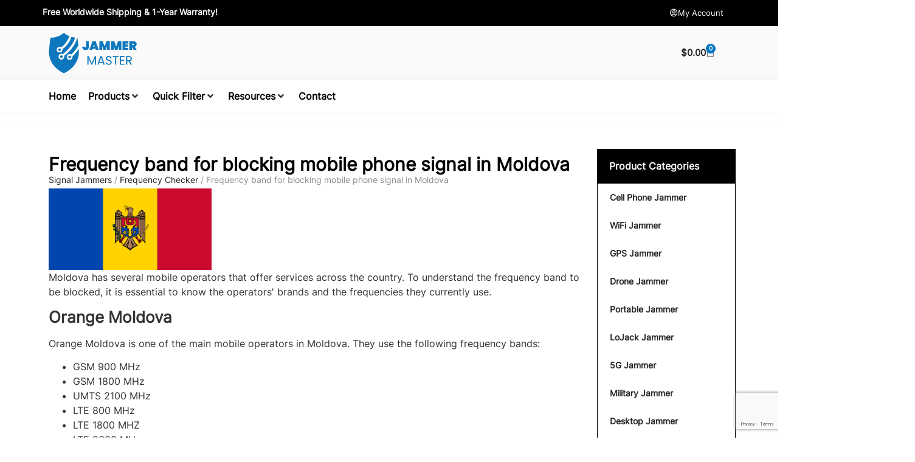

--- FILE ---
content_type: text/html; charset=UTF-8
request_url: https://jammermaster.com/frequency-checker/frequency-band-for-blocking-mobile-phone-signal-in-moldova/
body_size: 22305
content:
<!doctype html>
<html lang="en-US" prefix="og: https://ogp.me/ns#">
<head>
	<meta charset="UTF-8">
	<meta name="viewport" content="width=device-width, initial-scale=1">
	<link rel="profile" href="https://gmpg.org/xfn/11">
		
	
<!-- Search Engine Optimization by Rank Math - https://rankmath.com/ -->
<title>Frequency band for blocking mobile phone signal in Moldova - Jammer Master</title>
<meta name="description" content="Find out which frequency bands are used by mobile operators in Moldova and the optimum frequency to block cell phone signals."/>
<meta name="robots" content="follow, index, max-snippet:-1, max-video-preview:-1, max-image-preview:large"/>
<link rel="canonical" href="https://jammermaster.com/frequency-checker/frequency-band-for-blocking-mobile-phone-signal-in-moldova/" />
<meta property="og:locale" content="en_US" />
<meta property="og:type" content="article" />
<meta property="og:title" content="Frequency band for blocking mobile phone signal in Moldova - Jammer Master" />
<meta property="og:description" content="Find out which frequency bands are used by mobile operators in Moldova and the optimum frequency to block cell phone signals." />
<meta property="og:url" content="https://jammermaster.com/frequency-checker/frequency-band-for-blocking-mobile-phone-signal-in-moldova/" />
<meta property="og:site_name" content="Jammer Master" />
<meta property="og:image" content="https://jammermaster.com/wp-content/uploads/2023/07/md.webp" />
<meta property="og:image:secure_url" content="https://jammermaster.com/wp-content/uploads/2023/07/md.webp" />
<meta property="og:image:width" content="1280" />
<meta property="og:image:height" content="640" />
<meta property="og:image:alt" content="Moldova" />
<meta property="og:image:type" content="image/webp" />
<meta name="twitter:card" content="summary_large_image" />
<meta name="twitter:title" content="Frequency band for blocking mobile phone signal in Moldova - Jammer Master" />
<meta name="twitter:description" content="Find out which frequency bands are used by mobile operators in Moldova and the optimum frequency to block cell phone signals." />
<meta name="twitter:image" content="https://jammermaster.com/wp-content/uploads/2023/07/md.webp" />
<!-- /Rank Math WordPress SEO plugin -->

<link rel="alternate" type="application/rss+xml" title="Jammer Master &raquo; Feed" href="https://jammermaster.com/feed/" />
<link rel="alternate" type="application/rss+xml" title="Jammer Master &raquo; Comments Feed" href="https://jammermaster.com/comments/feed/" />
<link rel="alternate" type="application/rss+xml" title="Jammer Master &raquo; Frequency band for blocking mobile phone signal in Moldova Comments Feed" href="https://jammermaster.com/frequency-checker/frequency-band-for-blocking-mobile-phone-signal-in-moldova/feed/" />

<link data-optimized="2" rel="stylesheet" href="https://jammermaster.com/wp-content/litespeed/css/c81138028f23bc36a26c56d20f95d9b1.css?ver=7fae9" />

































<script src="https://jammermaster.com/wp-includes/js/jquery/jquery.min.js?ver=3.7.1" id="jquery-core-js"></script>







<link rel="https://api.w.org/" href="https://jammermaster.com/wp-json/" /><link rel="alternate" title="JSON" type="application/json" href="https://jammermaster.com/wp-json/wp/v2/frequency-checker/1530" /><link rel="EditURI" type="application/rsd+xml" title="RSD" href="https://jammermaster.com/xmlrpc.php?rsd" />
<meta name="generator" content="WordPress 6.8.3" />
<link rel='shortlink' href='https://jammermaster.com/?p=1530' />
<link rel="alternate" title="oEmbed (JSON)" type="application/json+oembed" href="https://jammermaster.com/wp-json/oembed/1.0/embed?url=https%3A%2F%2Fjammermaster.com%2Ffrequency-checker%2Ffrequency-band-for-blocking-mobile-phone-signal-in-moldova%2F" />
<link rel="alternate" title="oEmbed (XML)" type="text/xml+oembed" href="https://jammermaster.com/wp-json/oembed/1.0/embed?url=https%3A%2F%2Fjammermaster.com%2Ffrequency-checker%2Ffrequency-band-for-blocking-mobile-phone-signal-in-moldova%2F&#038;format=xml" />
	<noscript><style>.woocommerce-product-gallery{ opacity: 1 !important; }</style></noscript>
	<meta name="generator" content="Elementor 3.33.4; features: additional_custom_breakpoints; settings: css_print_method-external, google_font-disabled, font_display-swap">

<!-- Google tag (gtag.js) -->
<script async src="https://www.googletagmanager.com/gtag/js?id=G-469VVF6DJK"></script>
<script>
  window.dataLayer = window.dataLayer || [];
  function gtag(){dataLayer.push(arguments);}
  gtag('js', new Date());

  gtag('config', 'G-469VVF6DJK');
</script>

<!-- Schema & Structured Data For WP v1.53 - -->
<script type="application/ld+json" class="saswp-schema-markup-output">
[{"@context":"https:\/\/schema.org\/","@graph":[{"@context":"https:\/\/schema.org\/","@type":"SiteNavigationElement","@id":"https:\/\/jammermaster.com\/#home","name":"Home","url":"https:\/\/jammermaster.com\/"},{"@context":"https:\/\/schema.org\/","@type":"SiteNavigationElement","@id":"https:\/\/jammermaster.com\/#products","name":"Products","url":"https:\/\/jammermaster.com\/"},{"@context":"https:\/\/schema.org\/","@type":"SiteNavigationElement","@id":"https:\/\/jammermaster.com\/#quick-filter","name":"Quick Filter","url":"https:\/\/jammermaster.com\/"},{"@context":"https:\/\/schema.org\/","@type":"SiteNavigationElement","@id":"https:\/\/jammermaster.com\/#resources","name":"Resources","url":"https:\/\/jammermaster.com\/"},{"@context":"https:\/\/schema.org\/","@type":"SiteNavigationElement","@id":"https:\/\/jammermaster.com\/#contact","name":"Contact","url":"https:\/\/jammermaster.com\/contact-us\/"}]},

{"@context":"https:\/\/schema.org\/","@type":"BreadcrumbList","@id":"https:\/\/jammermaster.com\/frequency-checker\/frequency-band-for-blocking-mobile-phone-signal-in-moldova\/#breadcrumb","itemListElement":[{"@type":"ListItem","position":1,"item":{"@id":"https:\/\/jammermaster.com","name":"Jammer Master"}},{"@type":"ListItem","position":2,"item":{"@id":"https:\/\/jammermaster.com\/frequency-checker\/","name":"Frequency"}},{"@type":"ListItem","position":3,"item":{"@id":"https:\/\/jammermaster.com\/frequency-checker\/frequency-band-for-blocking-mobile-phone-signal-in-moldova\/","name":"Frequency band for blocking mobile phone signal in Moldova - Jammer Master"}}]}]
</script>

			
			<link rel="icon" href="https://jammermaster.com/wp-content/uploads/2023/05/JammerMaster-Favicon-11-100x100.png" sizes="32x32" />
<link rel="icon" href="https://jammermaster.com/wp-content/uploads/2023/05/JammerMaster-Favicon-11-300x300.png" sizes="192x192" />
<link rel="apple-touch-icon" href="https://jammermaster.com/wp-content/uploads/2023/05/JammerMaster-Favicon-11-300x300.png" />
<meta name="msapplication-TileImage" content="https://jammermaster.com/wp-content/uploads/2023/05/JammerMaster-Favicon-11-300x300.png" />
		
		</head>
<body class="wp-singular frequency-checker-template-default single single-frequency-checker postid-1530 wp-custom-logo wp-embed-responsive wp-theme-hello-elementor theme-hello-elementor woocommerce-no-js hello-elementor-default jet-mega-menu-location elementor-default elementor-kit-11 elementor-page-1403">


<a class="skip-link screen-reader-text" href="#content">Skip to content</a>

		<header data-elementor-type="header" data-elementor-id="26" class="elementor elementor-26 elementor-location-header" data-elementor-post-type="elementor_library">
			<div class="elementor-element elementor-element-8fe80f0 e-flex e-con-boxed e-con e-parent" data-id="8fe80f0" data-element_type="container" data-settings="{&quot;background_background&quot;:&quot;classic&quot;}">
					<div class="e-con-inner">
				<div class="elementor-element elementor-element-fc94b22 elementor-widget__width-auto elementor-widget elementor-widget-text-editor" data-id="fc94b22" data-element_type="widget" data-widget_type="text-editor.default">
				<div class="elementor-widget-container">
									<p><b>Free Worldwide Shipping &amp; 1-Year Warranty!</b></p>								</div>
				</div>
				<div class="elementor-element elementor-element-524e311 elementor-widget elementor-widget-button" data-id="524e311" data-element_type="widget" data-widget_type="button.default">
				<div class="elementor-widget-container">
									<div class="elementor-button-wrapper">
					<a class="elementor-button elementor-button-link elementor-size-xs" href="https://jammermaster.com/my-account/">
						<span class="elementor-button-content-wrapper">
						<span class="elementor-button-icon">
				<i aria-hidden="true" class="far fa-user-circle"></i>			</span>
									<span class="elementor-button-text">My Account</span>
					</span>
					</a>
				</div>
								</div>
				</div>
					</div>
				</div>
		<div class="elementor-element elementor-element-e6b468d e-flex e-con-boxed e-con e-parent" data-id="e6b468d" data-element_type="container" data-settings="{&quot;background_background&quot;:&quot;classic&quot;}">
					<div class="e-con-inner">
		<div class="elementor-element elementor-element-02c024b e-flex e-con-boxed e-con e-child" data-id="02c024b" data-element_type="container">
					<div class="e-con-inner">
				<div class="elementor-element elementor-element-5c8e76a elementor-widget__width-auto elementor-widget-mobile__width-auto elementor-widget elementor-widget-theme-site-logo elementor-widget-image" data-id="5c8e76a" data-element_type="widget" data-widget_type="theme-site-logo.default">
				<div class="elementor-widget-container">
											<a href="https://jammermaster.com">
			<img fetchpriority="high" width="600" height="270" src="https://jammermaster.com/wp-content/uploads/2023/05/Jammer_Master_600.png" class="attachment-full size-full wp-image-85" alt="logo" srcset="https://jammermaster.com/wp-content/uploads/2023/05/Jammer_Master_600.png 600w, https://jammermaster.com/wp-content/uploads/2023/05/Jammer_Master_600-300x135.png 300w" sizes="(max-width: 600px) 100vw, 600px" />				</a>
											</div>
				</div>
				<div class="elementor-element elementor-element-744cb13 toggle-icon--bag-light elementor-widget__width-auto elementor-menu-cart--items-indicator-bubble elementor-menu-cart--show-subtotal-yes elementor-menu-cart--cart-type-side-cart elementor-menu-cart--show-remove-button-yes elementor-widget elementor-widget-woocommerce-menu-cart" data-id="744cb13" data-element_type="widget" data-settings="{&quot;cart_type&quot;:&quot;side-cart&quot;,&quot;open_cart&quot;:&quot;click&quot;,&quot;automatically_open_cart&quot;:&quot;no&quot;}" data-widget_type="woocommerce-menu-cart.default">
				<div class="elementor-widget-container">
							<div class="elementor-menu-cart__wrapper">
							<div class="elementor-menu-cart__toggle_wrapper">
					<div class="elementor-menu-cart__container elementor-lightbox" aria-hidden="true">
						<div class="elementor-menu-cart__main" aria-hidden="true">
									<div class="elementor-menu-cart__close-button">
					</div>
									<div class="widget_shopping_cart_content">
															</div>
						</div>
					</div>
							<div class="elementor-menu-cart__toggle elementor-button-wrapper">
			<a id="elementor-menu-cart__toggle_button" href="#" class="elementor-menu-cart__toggle_button elementor-button elementor-size-sm" aria-expanded="false">
				<span class="elementor-button-text"><span class="woocommerce-Price-amount amount"><bdi><span class="woocommerce-Price-currencySymbol">&#36;</span>0.00</bdi></span></span>
				<span class="elementor-button-icon">
					<span class="elementor-button-icon-qty" data-counter="0">0</span>
					<i class="eicon-bag-light"></i>					<span class="elementor-screen-only">Cart</span>
				</span>
			</a>
		</div>
						</div>
					</div> <!-- close elementor-menu-cart__wrapper -->
						</div>
				</div>
					</div>
				</div>
					</div>
				</div>
		<div class="elementor-element elementor-element-bf95593 e-flex e-con-boxed e-con e-parent" data-id="bf95593" data-element_type="container" data-settings="{&quot;background_background&quot;:&quot;classic&quot;,&quot;sticky&quot;:&quot;top&quot;,&quot;sticky_on&quot;:[&quot;desktop&quot;,&quot;tablet&quot;,&quot;mobile&quot;],&quot;sticky_offset&quot;:0,&quot;sticky_effects_offset&quot;:0,&quot;sticky_anchor_link_offset&quot;:0}">
					<div class="e-con-inner">
				<div class="elementor-element elementor-element-892fd88 elementor-widget__width-inherit elementor-widget elementor-widget-jet-mega-menu" data-id="892fd88" data-element_type="widget" data-widget_type="jet-mega-menu.default">
				<div class="elementor-widget-container">
					<div class="jet-mega-menu jet-mega-menu--layout-horizontal jet-mega-menu--sub-position-right jet-mega-menu--dropdown-layout-default jet-mega-menu--dropdown-position-right jet-mega-menu--animation-none jet-mega-menu--location-elementor    jet-mega-menu--fill-svg-icons" data-settings='{"menuId":"120","menuUniqId":"6966e171c1393","rollUp":false,"megaAjaxLoad":false,"layout":"horizontal","subEvent":"click","subCloseBehavior":"mouseleave","mouseLeaveDelay":500,"subTrigger":"item","subPosition":"right","megaWidthType":"container","megaWidthSelector":"","breakpoint":768,"signatures":{"template_3880":{"id":3880,"signature":"5fda36daf66e204417d80cf9126d9b11"},"template_3884":{"id":3884,"signature":"997f245292c014dbdfcbbc1bd28ccba0"},"template_3892":{"id":3892,"signature":"63f59481f3cc400f6107bc2224f3b51f"}}}'><div class="jet-mega-menu-toggle" role="button" tabindex="0" aria-label="Open/Close Menu"><div class="jet-mega-menu-toggle-icon jet-mega-menu-toggle-icon--default-state"><i class="fas fa-bars"></i></div><div class="jet-mega-menu-toggle-icon jet-mega-menu-toggle-icon--opened-state"><i class="fas fa-times"></i></div></div><nav class="jet-mega-menu-container" aria-label="Main nav"><ul class="jet-mega-menu-list"><li id="jet-mega-menu-item-3875" class="jet-mega-menu-item jet-mega-menu-item-type-post_type jet-mega-menu-item-object-page jet-mega-menu-item-home jet-mega-menu-item--default jet-mega-menu-item--top-level jet-mega-menu-item-3875"><div class="jet-mega-menu-item__inner"><a href="https://jammermaster.com/" class="jet-mega-menu-item__link jet-mega-menu-item__link--top-level"><div class="jet-mega-menu-item__title"><div class="jet-mega-menu-item__label">Home</div></div></a></div></li>
<li id="jet-mega-menu-item-3876" class="jet-mega-menu-item jet-mega-menu-item-type-custom jet-mega-menu-item-object-custom jet-mega-menu-item--mega jet-mega-menu-item-has-children jet-mega-menu-item--top-level jet-mega-menu-item-3876"><div class="jet-mega-menu-item__inner" role="button" tabindex="0" aria-haspopup="true" aria-expanded="false" aria-label="Products"><a class="jet-mega-menu-item__link jet-mega-menu-item__link--top-level"><div class="jet-mega-menu-item__title"><div class="jet-mega-menu-item__label">Products</div></div></a><div class="jet-mega-menu-item__dropdown"><i class="fas fa-angle-down"></i></div></div><div class="jet-mega-menu-mega-container" data-template-id="3880" data-template-content="elementor" data-position="default"><div class="jet-mega-menu-mega-container__inner">		<div data-elementor-type="wp-post" data-elementor-id="3880" class="elementor elementor-3880" data-elementor-post-type="jet-menu">
				<div class="elementor-element elementor-element-ae43d20 e-flex e-con-boxed e-con e-parent" data-id="ae43d20" data-element_type="container" data-settings="{&quot;background_background&quot;:&quot;classic&quot;}">
					<div class="e-con-inner">
		<div class="elementor-element elementor-element-630e650 e-flex e-con-boxed e-con e-child" data-id="630e650" data-element_type="container">
					<div class="e-con-inner">
				<div class="elementor-element elementor-element-c819eaf elementor-widget elementor-widget-heading" data-id="c819eaf" data-element_type="widget" data-widget_type="heading.default">
				<div class="elementor-widget-container">
					<p class="elementor-heading-title elementor-size-default">Signal Jammers</p>				</div>
				</div>
				<div class="elementor-element elementor-element-061e956 elementor-icon-list--layout-traditional elementor-list-item-link-full_width elementor-widget elementor-widget-icon-list" data-id="061e956" data-element_type="widget" data-widget_type="icon-list.default">
				<div class="elementor-widget-container">
							<ul class="elementor-icon-list-items">
							<li class="elementor-icon-list-item">
											<a href="https://jammermaster.com/cell-phone-jammer/">

											<span class="elementor-icon-list-text">Cell Phone Jammers</span>
											</a>
									</li>
								<li class="elementor-icon-list-item">
											<a href="https://jammermaster.com/wifi-jammer/">

											<span class="elementor-icon-list-text">WiFi Jammers</span>
											</a>
									</li>
								<li class="elementor-icon-list-item">
											<a href="https://jammermaster.com/gps-jammer/">

											<span class="elementor-icon-list-text">GPS Jammers</span>
											</a>
									</li>
								<li class="elementor-icon-list-item">
											<a href="https://jammermaster.com/drone-jammer/">

											<span class="elementor-icon-list-text">Drone Jammers</span>
											</a>
									</li>
						</ul>
						</div>
				</div>
					</div>
				</div>
		<div class="elementor-element elementor-element-09290a2 e-con-full e-flex e-con e-child" data-id="09290a2" data-element_type="container">
				<div class="elementor-element elementor-element-e70cb1f elementor-widget elementor-widget-heading" data-id="e70cb1f" data-element_type="widget" data-widget_type="heading.default">
				<div class="elementor-widget-container">
					<p class="elementor-heading-title elementor-size-default">Other Signal Jamming Devices</p>				</div>
				</div>
				<div class="elementor-element elementor-element-90612c0 elementor-icon-list--layout-traditional elementor-list-item-link-full_width elementor-widget elementor-widget-icon-list" data-id="90612c0" data-element_type="widget" data-widget_type="icon-list.default">
				<div class="elementor-widget-container">
							<ul class="elementor-icon-list-items">
							<li class="elementor-icon-list-item">
											<a href="https://jammermaster.com/product-tag/bluetooth-jammer/">

											<span class="elementor-icon-list-text">Bluetooh Jammers</span>
											</a>
									</li>
								<li class="elementor-icon-list-item">
											<a href="https://jammermaster.com/product-tag/walkie-talkie-jammer/">

											<span class="elementor-icon-list-text">Walkie Talkie Jammers</span>
											</a>
									</li>
								<li class="elementor-icon-list-item">
											<a href="https://jammermaster.com/product-tag/lojack-jammer/">

											<span class="elementor-icon-list-text">Lojack Jammers</span>
											</a>
									</li>
								<li class="elementor-icon-list-item">
											<a href="https://jammermaster.com/product-tag/military-jammer/">

											<span class="elementor-icon-list-text">Military Jammers</span>
											</a>
									</li>
								<li class="elementor-icon-list-item">
											<a href="https://jammermaster.com/product-tag/5g-phone-jammer/">

											<span class="elementor-icon-list-text">5G Jammers</span>
											</a>
									</li>
								<li class="elementor-icon-list-item">
											<a href="https://jammermaster.com/product-tag/uhf-vhf-jammers/">

											<span class="elementor-icon-list-text">UHF/VHF Jammers</span>
											</a>
									</li>
						</ul>
						</div>
				</div>
				</div>
					</div>
				</div>
				</div>
		</div></div></li>
<li id="jet-mega-menu-item-3877" class="jet-mega-menu-item jet-mega-menu-item-type-custom jet-mega-menu-item-object-custom jet-mega-menu-item--mega jet-mega-menu-item-has-children jet-mega-menu-item--top-level jet-mega-menu-item-3877"><div class="jet-mega-menu-item__inner" role="button" tabindex="0" aria-haspopup="true" aria-expanded="false" aria-label="Quick Filter"><a class="jet-mega-menu-item__link jet-mega-menu-item__link--top-level"><div class="jet-mega-menu-item__title"><div class="jet-mega-menu-item__label">Quick Filter</div></div></a><div class="jet-mega-menu-item__dropdown"><i class="fas fa-angle-down"></i></div></div><div class="jet-mega-menu-mega-container" data-template-id="3884" data-template-content="elementor" data-position="default"><div class="jet-mega-menu-mega-container__inner">		<div data-elementor-type="wp-post" data-elementor-id="3884" class="elementor elementor-3884" data-elementor-post-type="jet-menu">
				<div class="elementor-element elementor-element-03e67d4 e-flex e-con-boxed e-con e-parent" data-id="03e67d4" data-element_type="container" data-settings="{&quot;background_background&quot;:&quot;classic&quot;}">
					<div class="e-con-inner">
		<div class="elementor-element elementor-element-7a32e0f e-flex e-con-boxed e-con e-child" data-id="7a32e0f" data-element_type="container">
					<div class="e-con-inner">
				<div class="elementor-element elementor-element-6294085 elementor-widget elementor-widget-heading" data-id="6294085" data-element_type="widget" data-widget_type="heading.default">
				<div class="elementor-widget-container">
					<p class="elementor-heading-title elementor-size-default">Antennas</p>				</div>
				</div>
				<div class="elementor-element elementor-element-2c789f9 elementor-icon-list--layout-traditional elementor-list-item-link-full_width elementor-widget elementor-widget-icon-list" data-id="2c789f9" data-element_type="widget" data-widget_type="icon-list.default">
				<div class="elementor-widget-container">
							<ul class="elementor-icon-list-items">
							<li class="elementor-icon-list-item">
											<a href="https://jammermaster.com/antennas/hidden-antennas/">

											<span class="elementor-icon-list-text">Hidden Antennas</span>
											</a>
									</li>
								<li class="elementor-icon-list-item">
											<a href="https://jammermaster.com/antennas/3-antennas/">

											<span class="elementor-icon-list-text">3 Antennas</span>
											</a>
									</li>
								<li class="elementor-icon-list-item">
											<a href="https://jammermaster.com/antennas/4-antennas/">

											<span class="elementor-icon-list-text">4 Antennas</span>
											</a>
									</li>
								<li class="elementor-icon-list-item">
											<a href="https://jammermaster.com/antennas/8-antennas/">

											<span class="elementor-icon-list-text">8 Antennas</span>
											</a>
									</li>
								<li class="elementor-icon-list-item">
											<a href="https://jammermaster.com/antennas/10-antennas/">

											<span class="elementor-icon-list-text">10 Antennas</span>
											</a>
									</li>
								<li class="elementor-icon-list-item">
											<a href="https://jammermaster.com/antennas/12-antennas/">

											<span class="elementor-icon-list-text">12 Antennas</span>
											</a>
									</li>
								<li class="elementor-icon-list-item">
											<a href="https://jammermaster.com/antennas/16-antennas/">

											<span class="elementor-icon-list-text">16 Antennas</span>
											</a>
									</li>
								<li class="elementor-icon-list-item">
											<a href="https://jammermaster.com/antennas/22-antennas/">

											<span class="elementor-icon-list-text">22 Antennas</span>
											</a>
									</li>
								<li class="elementor-icon-list-item">
											<a href="https://jammermaster.com/antennas/24-antennas/">

											<span class="elementor-icon-list-text">24 Antennas</span>
											</a>
									</li>
						</ul>
						</div>
				</div>
					</div>
				</div>
		<div class="elementor-element elementor-element-0c7d86e e-con-full e-flex e-con e-child" data-id="0c7d86e" data-element_type="container">
				<div class="elementor-element elementor-element-5478a4e elementor-widget elementor-widget-heading" data-id="5478a4e" data-element_type="widget" data-widget_type="heading.default">
				<div class="elementor-widget-container">
					<p class="elementor-heading-title elementor-size-default">Blocking Range</p>				</div>
				</div>
				<div class="elementor-element elementor-element-ce773e3 elementor-icon-list--layout-traditional elementor-list-item-link-full_width elementor-widget elementor-widget-icon-list" data-id="ce773e3" data-element_type="widget" data-widget_type="icon-list.default">
				<div class="elementor-widget-container">
							<ul class="elementor-icon-list-items">
							<li class="elementor-icon-list-item">
											<a href="https://jammermaster.com/blocking-range/5-meters/">

											<span class="elementor-icon-list-text">5 meters</span>
											</a>
									</li>
								<li class="elementor-icon-list-item">
											<a href="https://jammermaster.com/blocking-range/10-meters/">

											<span class="elementor-icon-list-text">10 meters</span>
											</a>
									</li>
								<li class="elementor-icon-list-item">
											<a href="https://jammermaster.com/blocking-range/20-meters/">

											<span class="elementor-icon-list-text">20 meters</span>
											</a>
									</li>
								<li class="elementor-icon-list-item">
											<a href="https://jammermaster.com/blocking-range/25-meters/">

											<span class="elementor-icon-list-text">25 meters</span>
											</a>
									</li>
								<li class="elementor-icon-list-item">
											<a href="https://jammermaster.com/blocking-range/30-meters/">

											<span class="elementor-icon-list-text">30 meters</span>
											</a>
									</li>
								<li class="elementor-icon-list-item">
											<a href="https://jammermaster.com/blocking-range/40-meters/">

											<span class="elementor-icon-list-text">40 meters</span>
											</a>
									</li>
								<li class="elementor-icon-list-item">
											<a href="https://jammermaster.com/blocking-range/50-meters/">

											<span class="elementor-icon-list-text">50 meters</span>
											</a>
									</li>
								<li class="elementor-icon-list-item">
											<a href="https://jammermaster.com/blocking-range/80-meters/">

											<span class="elementor-icon-list-text">80 meters</span>
											</a>
									</li>
								<li class="elementor-icon-list-item">
											<a href="https://jammermaster.com/blocking-range/100-meters/">

											<span class="elementor-icon-list-text">100 meters</span>
											</a>
									</li>
								<li class="elementor-icon-list-item">
											<a href="https://jammermaster.com/blocking-range/500-meters/">

											<span class="elementor-icon-list-text">500 meters</span>
											</a>
									</li>
						</ul>
						</div>
				</div>
				</div>
		<div class="elementor-element elementor-element-5e0f645 e-con-full e-flex e-con e-child" data-id="5e0f645" data-element_type="container">
				<div class="elementor-element elementor-element-d276331 elementor-widget elementor-widget-heading" data-id="d276331" data-element_type="widget" data-widget_type="heading.default">
				<div class="elementor-widget-container">
					<p class="elementor-heading-title elementor-size-default">Types</p>				</div>
				</div>
				<div class="elementor-element elementor-element-9d407b6 elementor-icon-list--layout-traditional elementor-list-item-link-full_width elementor-widget elementor-widget-icon-list" data-id="9d407b6" data-element_type="widget" data-widget_type="icon-list.default">
				<div class="elementor-widget-container">
							<ul class="elementor-icon-list-items">
							<li class="elementor-icon-list-item">
											<a href="https://jammermaster.com/product-tag/desktop-jammer/">

											<span class="elementor-icon-list-text">Desktop Jammers</span>
											</a>
									</li>
								<li class="elementor-icon-list-item">
											<a href="https://jammermaster.com/product-tag/portable-jammer/">

											<span class="elementor-icon-list-text">Portable Jammers</span>
											</a>
									</li>
						</ul>
						</div>
				</div>
				</div>
					</div>
				</div>
				</div>
		</div></div></li>
<li id="jet-mega-menu-item-3878" class="jet-mega-menu-item jet-mega-menu-item-type-custom jet-mega-menu-item-object-custom jet-mega-menu-item--mega jet-mega-menu-item-has-children jet-mega-menu-item--top-level jet-mega-menu-item-3878"><div class="jet-mega-menu-item__inner" role="button" tabindex="0" aria-haspopup="true" aria-expanded="false" aria-label="Resources"><a class="jet-mega-menu-item__link jet-mega-menu-item__link--top-level"><div class="jet-mega-menu-item__title"><div class="jet-mega-menu-item__label">Resources</div></div></a><div class="jet-mega-menu-item__dropdown"><i class="fas fa-angle-down"></i></div></div><div class="jet-mega-menu-mega-container" data-template-id="3892" data-template-content="elementor" data-position="default"><div class="jet-mega-menu-mega-container__inner">		<div data-elementor-type="wp-post" data-elementor-id="3892" class="elementor elementor-3892" data-elementor-post-type="jet-menu">
				<div class="elementor-element elementor-element-aaa15fe e-flex e-con-boxed e-con e-parent" data-id="aaa15fe" data-element_type="container" data-settings="{&quot;background_background&quot;:&quot;classic&quot;}">
					<div class="e-con-inner">
		<div class="elementor-element elementor-element-05a28a5 e-flex e-con-boxed e-con e-child" data-id="05a28a5" data-element_type="container">
					<div class="e-con-inner">
				<div class="elementor-element elementor-element-d881ce2 elementor-icon-list--layout-traditional elementor-list-item-link-full_width elementor-widget elementor-widget-icon-list" data-id="d881ce2" data-element_type="widget" data-widget_type="icon-list.default">
				<div class="elementor-widget-container">
							<ul class="elementor-icon-list-items">
							<li class="elementor-icon-list-item">
											<a href="https://jammermaster.com/frequency-checker/">

											<span class="elementor-icon-list-text">Frequency Checker</span>
											</a>
									</li>
								<li class="elementor-icon-list-item">
											<a href="https://jammermaster.com/regulations/">

											<span class="elementor-icon-list-text">Regulations</span>
											</a>
									</li>
								<li class="elementor-icon-list-item">
											<a href="https://jammermaster.com/resources/">

											<span class="elementor-icon-list-text">Blog</span>
											</a>
									</li>
								<li class="elementor-icon-list-item">
											<a href="https://jammermaster.com/kb/">

											<span class="elementor-icon-list-text">Knowledge Base</span>
											</a>
									</li>
								<li class="elementor-icon-list-item">
											<a href="https://jammermaster.com/faq/">

											<span class="elementor-icon-list-text">FAQ</span>
											</a>
									</li>
								<li class="elementor-icon-list-item">
											<a href="https://jammermaster.com/manuals/">

											<span class="elementor-icon-list-text">Manuals</span>
											</a>
									</li>
						</ul>
						</div>
				</div>
					</div>
				</div>
					</div>
				</div>
				</div>
		</div></div></li>
<li id="jet-mega-menu-item-3879" class="jet-mega-menu-item jet-mega-menu-item-type-post_type jet-mega-menu-item-object-page jet-mega-menu-item--default jet-mega-menu-item--top-level jet-mega-menu-item-3879"><div class="jet-mega-menu-item__inner"><a href="https://jammermaster.com/contact-us/" class="jet-mega-menu-item__link jet-mega-menu-item__link--top-level"><div class="jet-mega-menu-item__title"><div class="jet-mega-menu-item__label">Contact</div></div></a></div></li>
</ul></nav></div>				</div>
				</div>
					</div>
				</div>
				</header>
				<div data-elementor-type="single-post" data-elementor-id="1403" class="elementor elementor-1403 elementor-location-single post-1530 frequency-checker type-frequency-checker status-publish has-post-thumbnail hentry" data-elementor-post-type="elementor_library">
			<div class="elementor-element elementor-element-a290b59 e-flex e-con-boxed e-con e-parent" data-id="a290b59" data-element_type="container">
					<div class="e-con-inner">
		<div class="elementor-element elementor-element-739dadd e-con-full e-flex e-con e-child" data-id="739dadd" data-element_type="container">
				<div class="elementor-element elementor-element-806402a elementor-widget elementor-widget-theme-post-title elementor-page-title elementor-widget-heading" data-id="806402a" data-element_type="widget" data-widget_type="theme-post-title.default">
				<div class="elementor-widget-container">
					<h1 class="elementor-heading-title elementor-size-default">Frequency band for blocking mobile phone signal in Moldova</h1>				</div>
				</div>
				<div class="elementor-element elementor-element-fbb3e41 elementor-widget elementor-widget-text-editor" data-id="fbb3e41" data-element_type="widget" data-widget_type="text-editor.default">
				<div class="elementor-widget-container">
									<nav aria-label="breadcrumbs" class="rank-math-breadcrumb"><p><a href="https://jammermaster.com">Signal Jammers</a><span class="separator"> / </span><a href="https://jammermaster.com/frequency-checker/">Frequency Checker</a><span class="separator"> / </span><span class="last">Frequency band for blocking mobile phone signal in Moldova</span></p></nav>								</div>
				</div>
				<div class="elementor-element elementor-element-070c3ef elementor-widget elementor-widget-theme-post-featured-image elementor-widget-image" data-id="070c3ef" data-element_type="widget" data-widget_type="theme-post-featured-image.default">
				<div class="elementor-widget-container">
															<img width="1280" height="640" src="https://jammermaster.com/wp-content/uploads/2023/07/md.webp" class="attachment-full size-full wp-image-910" alt="Moldova" srcset="https://jammermaster.com/wp-content/uploads/2023/07/md.webp 1280w, https://jammermaster.com/wp-content/uploads/2023/07/md-300x150.webp 300w, https://jammermaster.com/wp-content/uploads/2023/07/md-1024x512.webp 1024w, https://jammermaster.com/wp-content/uploads/2023/07/md-768x384.webp 768w, https://jammermaster.com/wp-content/uploads/2023/07/md-600x300.webp 600w" sizes="(max-width: 1280px) 100vw, 1280px" />															</div>
				</div>
				<div class="elementor-element elementor-element-3aca598 elementor-widget elementor-widget-html" data-id="3aca598" data-element_type="widget" data-widget_type="html.default">
				<div class="elementor-widget-container">
					


<title>Moldova Mobile Operators</title>


<p>Moldova has several mobile operators that offer services across the country. To understand the frequency band to be blocked, it is essential to know the operators' brands and the frequencies they currently use.</p>

<h2>Orange Moldova</h2>
<p>Orange Moldova is one of the main mobile operators in Moldova. They use the following frequency bands:</p>
<ul>
  <li>GSM 900 MHz</li>
  <li>GSM 1800 MHz</li>
  <li>UMTS 2100 MHz</li>
  <li>LTE 800 MHz</li>
  <li>LTE 1800 MHZ</li>
  <li>LTE 2600 MHz</li>
</ul>

<h2>Moldcell</h2>
<p>Moldcell is another well-established mobile telephony operator in Moldova. The frequencies used by Moldcell are:</p>
<ul>
  <li>GSM 900 MHz</li>
  <li>GSM 1800 MHz</li>
  <li>UMTS 2100 MHz</li>
  <li>LTE 800 MHz</li>
  <li>LTE 1800 MHZ</li>
  <li>LTE 2600 MHz</li>
</ul>

<h2>Unit</h2>
<p>Unit is a relatively recent mobile operator in Moldova. They operate on the following frequency bands:</p>
<ul>
  <li>GSM 900 MHz</li>
  <li>GSM 1800 MHz</li>
  <li>UMTS 2100 MHz</li>
  <li>LTE 800 MHz</li>
  <li>LTE 1800 MHZ</li>
  <li>LTE 2600 MHz</li>
</ul>

<p>Now that we have an idea of ​​the frequency bands used by Moldova operators, it's time to determine the optimal frequency to block mobile phones. In Moldova, the most commonly used frequency is the GSM 900 MHz. This frequency is used for voice calls and text messages.</p>

<p>To effectively block mobile phone signals in Moldova, it is recommended to focus on the GSM 900 MHz frequency band. By blocking this frequency, you can prevent vocal communication and text messages on the networks of mobile operators in Moldova.</p>

<p>It is important to note that the scrambling of mobile telephony signals is generally prohibited by law in many countries, including in Moldova. Consequently, before undertaking any action linked to the scrambling of signals, it is imperative to comply with the laws and regulations in force in the country.</p>

<p>In conclusion, to block the Moldova mobile phones signals, it is recommended to focus on the GSM 900 MHz frequency band. However, it is important to comply with local laws and regulations before taking any measures to interfere with signals.</p>

				</div>
				</div>
				<div class="elementor-element elementor-element-21b80c3 elementor-widget elementor-widget-heading" data-id="21b80c3" data-element_type="widget" data-widget_type="heading.default">
				<div class="elementor-widget-container">
					<h2 class="elementor-heading-title elementor-size-default">Want to Block Cell Phone Signal in Moldova?</h2>				</div>
				</div>
				<div class="elementor-element elementor-element-3d0ed04 elementor-widget elementor-widget-text-editor" data-id="3d0ed04" data-element_type="widget" data-widget_type="text-editor.default">
				<div class="elementor-widget-container">
									<p>We at Jammer Master are professional supplier of <a href="https://jammermaster.com/cell-phone-jammer/">cell phone jammers</a>. We have been in the industry for more than a decade so we know the in and outs of our products. All of our cell phone jammers are customized to counter the different frequency bands in different country. You can trust our product to block the cellular signals perfectly no matter where you live in.</p>								</div>
				</div>
				</div>
		<div class="elementor-element elementor-element-f9447dc e-con-full elementor-hidden-mobile e-flex e-con e-child" data-id="f9447dc" data-element_type="container" data-settings="{&quot;background_background&quot;:&quot;classic&quot;}">
		<div class="elementor-element elementor-element-8281008 e-flex e-con-boxed e-con e-child" data-id="8281008" data-element_type="container" data-settings="{&quot;background_background&quot;:&quot;classic&quot;}">
					<div class="e-con-inner">
				<div class="elementor-element elementor-element-c246a17 elementor-widget elementor-widget-heading" data-id="c246a17" data-element_type="widget" data-widget_type="heading.default">
				<div class="elementor-widget-container">
					<h4 class="elementor-heading-title elementor-size-default">Product Categories</h4>				</div>
				</div>
					</div>
				</div>
		<div class="elementor-element elementor-element-4a57101 e-flex e-con-boxed e-con e-child" data-id="4a57101" data-element_type="container">
					<div class="e-con-inner">
				<div class="elementor-element elementor-element-999ef82 elementor-nav-menu--dropdown-tablet elementor-nav-menu__text-align-aside elementor-nav-menu--toggle elementor-nav-menu--burger elementor-widget elementor-widget-nav-menu" data-id="999ef82" data-element_type="widget" data-settings="{&quot;layout&quot;:&quot;vertical&quot;,&quot;submenu_icon&quot;:{&quot;value&quot;:&quot;&lt;i class=\&quot;fas fa-caret-down\&quot; aria-hidden=\&quot;true\&quot;&gt;&lt;\/i&gt;&quot;,&quot;library&quot;:&quot;fa-solid&quot;},&quot;toggle&quot;:&quot;burger&quot;}" data-widget_type="nav-menu.default">
				<div class="elementor-widget-container">
								<nav aria-label="Menu" class="elementor-nav-menu--main elementor-nav-menu__container elementor-nav-menu--layout-vertical e--pointer-background e--animation-none">
				<ul id="menu-1-999ef82" class="elementor-nav-menu sm-vertical"><li class="menu-item menu-item-type-taxonomy menu-item-object-product_cat menu-item-1077"><a href="https://jammermaster.com/cell-phone-jammer/" class="elementor-item">Cell Phone Jammer</a></li>
<li class="menu-item menu-item-type-taxonomy menu-item-object-product_cat menu-item-1078"><a href="https://jammermaster.com/wifi-jammer/" class="elementor-item">WiFi Jammer</a></li>
<li class="menu-item menu-item-type-taxonomy menu-item-object-product_cat menu-item-1079"><a href="https://jammermaster.com/gps-jammer/" class="elementor-item">GPS Jammer</a></li>
<li class="menu-item menu-item-type-taxonomy menu-item-object-product_cat menu-item-1080"><a href="https://jammermaster.com/drone-jammer/" class="elementor-item">Drone Jammer</a></li>
<li class="menu-item menu-item-type-taxonomy menu-item-object-product_tag menu-item-1070"><a href="https://jammermaster.com/product-tag/portable-jammer/" class="elementor-item">Portable Jammer</a></li>
<li class="menu-item menu-item-type-taxonomy menu-item-object-product_tag menu-item-1071"><a href="https://jammermaster.com/product-tag/lojack-jammer/" class="elementor-item">LoJack Jammer</a></li>
<li class="menu-item menu-item-type-taxonomy menu-item-object-product_tag menu-item-1072"><a href="https://jammermaster.com/product-tag/5g-phone-jammer/" class="elementor-item">5G Jammer</a></li>
<li class="menu-item menu-item-type-taxonomy menu-item-object-product_tag menu-item-1073"><a href="https://jammermaster.com/product-tag/military-jammer/" class="elementor-item">Military Jammer</a></li>
<li class="menu-item menu-item-type-taxonomy menu-item-object-product_tag menu-item-1074"><a href="https://jammermaster.com/product-tag/desktop-jammer/" class="elementor-item">Desktop Jammer</a></li>
<li class="menu-item menu-item-type-taxonomy menu-item-object-product_tag menu-item-1075"><a href="https://jammermaster.com/product-tag/bluetooth-jammer/" class="elementor-item">Bluetooth Jammer</a></li>
<li class="menu-item menu-item-type-taxonomy menu-item-object-product_tag menu-item-1076"><a href="https://jammermaster.com/product-tag/walkie-talkie-jammer/" class="elementor-item">Walkie Talkie Jammer</a></li>
</ul>			</nav>
					<div class="elementor-menu-toggle" role="button" tabindex="0" aria-label="Menu Toggle" aria-expanded="false">
			<i aria-hidden="true" role="presentation" class="elementor-menu-toggle__icon--open eicon-menu-bar"></i><i aria-hidden="true" role="presentation" class="elementor-menu-toggle__icon--close eicon-close"></i>		</div>
					<nav class="elementor-nav-menu--dropdown elementor-nav-menu__container" aria-hidden="true">
				<ul id="menu-2-999ef82" class="elementor-nav-menu sm-vertical"><li class="menu-item menu-item-type-taxonomy menu-item-object-product_cat menu-item-1077"><a href="https://jammermaster.com/cell-phone-jammer/" class="elementor-item" tabindex="-1">Cell Phone Jammer</a></li>
<li class="menu-item menu-item-type-taxonomy menu-item-object-product_cat menu-item-1078"><a href="https://jammermaster.com/wifi-jammer/" class="elementor-item" tabindex="-1">WiFi Jammer</a></li>
<li class="menu-item menu-item-type-taxonomy menu-item-object-product_cat menu-item-1079"><a href="https://jammermaster.com/gps-jammer/" class="elementor-item" tabindex="-1">GPS Jammer</a></li>
<li class="menu-item menu-item-type-taxonomy menu-item-object-product_cat menu-item-1080"><a href="https://jammermaster.com/drone-jammer/" class="elementor-item" tabindex="-1">Drone Jammer</a></li>
<li class="menu-item menu-item-type-taxonomy menu-item-object-product_tag menu-item-1070"><a href="https://jammermaster.com/product-tag/portable-jammer/" class="elementor-item" tabindex="-1">Portable Jammer</a></li>
<li class="menu-item menu-item-type-taxonomy menu-item-object-product_tag menu-item-1071"><a href="https://jammermaster.com/product-tag/lojack-jammer/" class="elementor-item" tabindex="-1">LoJack Jammer</a></li>
<li class="menu-item menu-item-type-taxonomy menu-item-object-product_tag menu-item-1072"><a href="https://jammermaster.com/product-tag/5g-phone-jammer/" class="elementor-item" tabindex="-1">5G Jammer</a></li>
<li class="menu-item menu-item-type-taxonomy menu-item-object-product_tag menu-item-1073"><a href="https://jammermaster.com/product-tag/military-jammer/" class="elementor-item" tabindex="-1">Military Jammer</a></li>
<li class="menu-item menu-item-type-taxonomy menu-item-object-product_tag menu-item-1074"><a href="https://jammermaster.com/product-tag/desktop-jammer/" class="elementor-item" tabindex="-1">Desktop Jammer</a></li>
<li class="menu-item menu-item-type-taxonomy menu-item-object-product_tag menu-item-1075"><a href="https://jammermaster.com/product-tag/bluetooth-jammer/" class="elementor-item" tabindex="-1">Bluetooth Jammer</a></li>
<li class="menu-item menu-item-type-taxonomy menu-item-object-product_tag menu-item-1076"><a href="https://jammermaster.com/product-tag/walkie-talkie-jammer/" class="elementor-item" tabindex="-1">Walkie Talkie Jammer</a></li>
</ul>			</nav>
						</div>
				</div>
					</div>
				</div>
				</div>
					</div>
				</div>
		<div class="elementor-element elementor-element-2b0e05f e-flex e-con-boxed e-con e-parent" data-id="2b0e05f" data-element_type="container">
					<div class="e-con-inner">
				<div class="elementor-element elementor-element-0a84e0d elementor-widget elementor-widget-heading" data-id="0a84e0d" data-element_type="widget" data-widget_type="heading.default">
				<div class="elementor-widget-container">
					<h2 class="elementor-heading-title elementor-size-default">Best Cell Phone Jammers Works in Moldova</h2>				</div>
				</div>
				<div class="elementor-element elementor-element-3288502 elementor-widget elementor-widget-text-editor" data-id="3288502" data-element_type="widget" data-widget_type="text-editor.default">
				<div class="elementor-widget-container">
									<p data-pm-slice="1 1 []">Affordable cell phone blcokers for sale.</p>								</div>
				</div>
				<div class="elementor-element elementor-element-94c5d75 elementor-grid-4 elementor-grid-tablet-3 elementor-grid-mobile-2 elementor-products-grid elementor-wc-products elementor-widget elementor-widget-woocommerce-products" data-id="94c5d75" data-element_type="widget" data-widget_type="woocommerce-products.default">
				<div class="elementor-widget-container">
					<div class="woocommerce columns-4 "><ul class="products elementor-grid columns-4">
<li class="product type-product post-4845 status-publish first instock product_cat-cell-phone-jammer product_cat-wifi-jammer product_tag-5g-phone-jammer product_tag-lojack-jammer product_tag-military-jammer product_tag-portable-jammer product_tag-uhf-vhf-jammers product_tag-walkie-talkie-jammer has-post-thumbnail shipping-taxable purchasable product-type-simple">
	<a href="https://jammermaster.com/product/fm-radio-jammer-jm027/" class="woocommerce-LoopProduct-link woocommerce-loop-product__link"><img width="300" height="379" src="https://jammermaster.com/wp-content/uploads/2025/09/JM027-3-300x379.jpg" class="attachment-woocommerce_thumbnail size-woocommerce_thumbnail" alt="handheld signal jammer jm027" decoding="async" srcset="https://jammermaster.com/wp-content/uploads/2025/09/JM027-3-300x379.jpg 300w, https://jammermaster.com/wp-content/uploads/2025/09/JM027-3-238x300.jpg 238w, https://jammermaster.com/wp-content/uploads/2025/09/JM027-3-768x970.jpg 768w, https://jammermaster.com/wp-content/uploads/2025/09/JM027-3-600x758.jpg 600w, https://jammermaster.com/wp-content/uploads/2025/09/JM027-3.jpg 800w" sizes="(max-width: 300px) 100vw, 300px" /><p class="woocommerce-loop-product__title">FM Radio / Cell Phones / WiFi 6E Jammer JM027</p>
	<span class="price"><span class="woocommerce-Price-amount amount"><bdi><span class="woocommerce-Price-currencySymbol">&#36;</span>1,250.00</bdi></span></span>
</a></li>
<li class="product type-product post-4587 status-publish instock product_cat-cell-phone-jammer product_cat-wifi-jammer product_tag-desktop-jammer has-post-thumbnail shipping-taxable purchasable product-type-variable">
	<a href="https://jammermaster.com/product/cell-phone-cdma-wifi-jammer-jm031/" class="woocommerce-LoopProduct-link woocommerce-loop-product__link"><img loading="lazy" width="300" height="379" src="https://jammermaster.com/wp-content/uploads/2025/05/JM031-cell-phone-wifi-jammer-3-300x379.jpg" class="attachment-woocommerce_thumbnail size-woocommerce_thumbnail" alt="cell phone wifi jammer" decoding="async" srcset="https://jammermaster.com/wp-content/uploads/2025/05/JM031-cell-phone-wifi-jammer-3-300x379.jpg 300w, https://jammermaster.com/wp-content/uploads/2025/05/JM031-cell-phone-wifi-jammer-3-238x300.jpg 238w, https://jammermaster.com/wp-content/uploads/2025/05/JM031-cell-phone-wifi-jammer-3-768x970.jpg 768w, https://jammermaster.com/wp-content/uploads/2025/05/JM031-cell-phone-wifi-jammer-3-600x758.jpg 600w, https://jammermaster.com/wp-content/uploads/2025/05/JM031-cell-phone-wifi-jammer-3.jpg 800w" sizes="(max-width: 300px) 100vw, 300px" /><p class="woocommerce-loop-product__title">Cell Phone CDMA WiFi Jammer JM031</p>
	<span class="price"><span class="woocommerce-Price-amount amount"><bdi><span class="woocommerce-Price-currencySymbol">&#36;</span>1,050.00</bdi></span></span>
</a></li>
<li class="product type-product post-4424 status-publish instock product_cat-drone-jammer has-post-thumbnail shipping-taxable purchasable product-type-simple">
	<a href="https://jammermaster.com/product/drone-jammer-gun-jm029/" class="woocommerce-LoopProduct-link woocommerce-loop-product__link"><img loading="lazy" width="300" height="379" src="https://jammermaster.com/wp-content/uploads/2025/01/JM029-Drone-Jammer-Gun-by-JammerMaster-300x379.jpg" class="attachment-woocommerce_thumbnail size-woocommerce_thumbnail" alt="Drone Jammer Gun JM029" decoding="async" srcset="https://jammermaster.com/wp-content/uploads/2025/01/JM029-Drone-Jammer-Gun-by-JammerMaster-300x379.jpg 300w, https://jammermaster.com/wp-content/uploads/2025/01/JM029-Drone-Jammer-Gun-by-JammerMaster-238x300.jpg 238w, https://jammermaster.com/wp-content/uploads/2025/01/JM029-Drone-Jammer-Gun-by-JammerMaster-768x970.jpg 768w, https://jammermaster.com/wp-content/uploads/2025/01/JM029-Drone-Jammer-Gun-by-JammerMaster-600x758.jpg 600w, https://jammermaster.com/wp-content/uploads/2025/01/JM029-Drone-Jammer-Gun-by-JammerMaster.jpg 800w" sizes="(max-width: 300px) 100vw, 300px" /><p class="woocommerce-loop-product__title">Drone Jammer Gun JM029</p>
	<span class="price"><span class="woocommerce-Price-amount amount"><bdi><span class="woocommerce-Price-currencySymbol">&#36;</span>5,200.00</bdi></span></span>
</a></li>
<li class="product type-product post-4386 status-publish last instock product_cat-cell-phone-jammer has-post-thumbnail shipping-taxable purchasable product-type-simple">
	<a href="https://jammermaster.com/product/all-in-one-directional-signal-jammer-jm030/" class="woocommerce-LoopProduct-link woocommerce-loop-product__link"><img loading="lazy" width="300" height="379" src="https://jammermaster.com/wp-content/uploads/2024/11/JM030-1-300x379.jpg" class="attachment-woocommerce_thumbnail size-woocommerce_thumbnail" alt="JM030 signal jamming device" decoding="async" srcset="https://jammermaster.com/wp-content/uploads/2024/11/JM030-1-300x379.jpg 300w, https://jammermaster.com/wp-content/uploads/2024/11/JM030-1-238x300.jpg 238w, https://jammermaster.com/wp-content/uploads/2024/11/JM030-1-768x970.jpg 768w, https://jammermaster.com/wp-content/uploads/2024/11/JM030-1-600x758.jpg 600w, https://jammermaster.com/wp-content/uploads/2024/11/JM030-1.jpg 800w" sizes="(max-width: 300px) 100vw, 300px" /><p class="woocommerce-loop-product__title">All-in-One Directional Signal Jammer JM030</p>
	<span class="price"><span class="woocommerce-Price-amount amount"><bdi><span class="woocommerce-Price-currencySymbol">&#36;</span>1,220.00</bdi></span></span>
</a></li>
<li class="product type-product post-801 status-publish first instock product_cat-cell-phone-jammer product_cat-gps-jammer product_cat-wifi-jammer product_tag-bluetooth-jammer product_tag-lojack-jammer product_tag-portable-jammer has-post-thumbnail shipping-taxable purchasable product-type-simple">
	<a href="https://jammermaster.com/product/mini-jammer-jm025/" class="woocommerce-LoopProduct-link woocommerce-loop-product__link"><img loading="lazy" width="300" height="379" src="https://jammermaster.com/wp-content/uploads/2023/06/mini-hidden-cell-phone-signal-jammer-for-sale-jm025-300x379.jpg" class="attachment-woocommerce_thumbnail size-woocommerce_thumbnail" alt="mini hidden cell phone signal jammer for sale jm025" decoding="async" srcset="https://jammermaster.com/wp-content/uploads/2023/06/mini-hidden-cell-phone-signal-jammer-for-sale-jm025-300x379.jpg 300w, https://jammermaster.com/wp-content/uploads/2023/06/mini-hidden-cell-phone-signal-jammer-for-sale-jm025-238x300.jpg 238w, https://jammermaster.com/wp-content/uploads/2023/06/mini-hidden-cell-phone-signal-jammer-for-sale-jm025-768x970.jpg 768w, https://jammermaster.com/wp-content/uploads/2023/06/mini-hidden-cell-phone-signal-jammer-for-sale-jm025-600x758.jpg 600w, https://jammermaster.com/wp-content/uploads/2023/06/mini-hidden-cell-phone-signal-jammer-for-sale-jm025.jpg 800w" sizes="(max-width: 300px) 100vw, 300px" /><p class="woocommerce-loop-product__title">Mini Cell Phone Jammer JM025 With Hidden Antennas</p>
	<span class="price"><span class="woocommerce-Price-amount amount"><bdi><span class="woocommerce-Price-currencySymbol">&#36;</span>420.00</bdi></span></span>
</a></li>
<li class="product type-product post-787 status-publish instock product_cat-cell-phone-jammer product_cat-drone-jammer product_cat-gps-jammer product_cat-wifi-jammer product_tag-bluetooth-jammer product_tag-lojack-jammer product_tag-portable-jammer product_tag-uhf-vhf-jammers has-post-thumbnail shipping-taxable purchasable product-type-variable">
	<a href="https://jammermaster.com/product/handheld-signal-blocker-jm024/" class="woocommerce-LoopProduct-link woocommerce-loop-product__link"><img loading="lazy" width="300" height="379" src="https://jammermaster.com/wp-content/uploads/2023/06/portable-cell-phone-jammer-jm024-300x379.jpg" class="attachment-woocommerce_thumbnail size-woocommerce_thumbnail" alt="portable cell phone jammer jm024" decoding="async" srcset="https://jammermaster.com/wp-content/uploads/2023/06/portable-cell-phone-jammer-jm024-300x379.jpg 300w, https://jammermaster.com/wp-content/uploads/2023/06/portable-cell-phone-jammer-jm024-238x300.jpg 238w, https://jammermaster.com/wp-content/uploads/2023/06/portable-cell-phone-jammer-jm024-768x970.jpg 768w, https://jammermaster.com/wp-content/uploads/2023/06/portable-cell-phone-jammer-jm024-600x758.jpg 600w, https://jammermaster.com/wp-content/uploads/2023/06/portable-cell-phone-jammer-jm024.jpg 800w" sizes="(max-width: 300px) 100vw, 300px" /><p class="woocommerce-loop-product__title">Handheld Signal Blocker JM024 Block 5G Celluar/UAV/GPS</p>
	<span class="price"><span class="woocommerce-Price-amount amount"><bdi><span class="woocommerce-Price-currencySymbol">&#36;</span>825.00</bdi></span></span>
</a></li>
<li class="product type-product post-776 status-publish instock product_cat-cell-phone-jammer product_cat-drone-jammer product_cat-gps-jammer product_tag-5g-phone-jammer product_tag-lojack-jammer product_tag-portable-jammer product_tag-uhf-vhf-jammers has-post-thumbnail shipping-taxable purchasable product-type-simple">
	<a href="https://jammermaster.com/product/5g-mobile-phone-jammer-jm023/" class="woocommerce-LoopProduct-link woocommerce-loop-product__link"><img loading="lazy" width="300" height="379" src="https://jammermaster.com/wp-content/uploads/2023/06/hand-held-cell-phone-jammer-jm023-300x379.jpg" class="attachment-woocommerce_thumbnail size-woocommerce_thumbnail" alt="handheld cell phone jammer jm023" decoding="async" srcset="https://jammermaster.com/wp-content/uploads/2023/06/hand-held-cell-phone-jammer-jm023-300x379.jpg 300w, https://jammermaster.com/wp-content/uploads/2023/06/hand-held-cell-phone-jammer-jm023-238x300.jpg 238w, https://jammermaster.com/wp-content/uploads/2023/06/hand-held-cell-phone-jammer-jm023-768x970.jpg 768w, https://jammermaster.com/wp-content/uploads/2023/06/hand-held-cell-phone-jammer-jm023-600x758.jpg 600w, https://jammermaster.com/wp-content/uploads/2023/06/hand-held-cell-phone-jammer-jm023.jpg 800w" sizes="(max-width: 300px) 100vw, 300px" /><p class="woocommerce-loop-product__title">5G Mobile Phone Jammer JM023 Block Cellular/GPS/RC/LoJack</p>
	<span class="price"><span class="woocommerce-Price-amount amount"><bdi><span class="woocommerce-Price-currencySymbol">&#36;</span>980.00</bdi></span></span>
</a></li>
<li class="product type-product post-768 status-publish last instock product_cat-cell-phone-jammer product_cat-gps-jammer product_cat-wifi-jammer product_tag-lojack-jammer product_tag-portable-jammer has-post-thumbnail shipping-taxable purchasable product-type-simple">
	<a href="https://jammermaster.com/product/high-power-portable-signal-jammer-jm022/" class="woocommerce-LoopProduct-link woocommerce-loop-product__link"><img loading="lazy" width="300" height="379" src="https://jammermaster.com/wp-content/uploads/2023/06/high-power-signal-jammer-jm022-300x379.jpg" class="attachment-woocommerce_thumbnail size-woocommerce_thumbnail" alt="high power signal jammer jm022" decoding="async" srcset="https://jammermaster.com/wp-content/uploads/2023/06/high-power-signal-jammer-jm022-300x379.jpg 300w, https://jammermaster.com/wp-content/uploads/2023/06/high-power-signal-jammer-jm022-238x300.jpg 238w, https://jammermaster.com/wp-content/uploads/2023/06/high-power-signal-jammer-jm022-768x970.jpg 768w, https://jammermaster.com/wp-content/uploads/2023/06/high-power-signal-jammer-jm022-600x758.jpg 600w, https://jammermaster.com/wp-content/uploads/2023/06/high-power-signal-jammer-jm022.jpg 800w" sizes="(max-width: 300px) 100vw, 300px" /><p class="woocommerce-loop-product__title">High-Power Portable Signal Jammer JM022 Jam Cellular/WiFi/GPS/LoJack</p>
	<span class="price"><span class="woocommerce-Price-amount amount"><bdi><span class="woocommerce-Price-currencySymbol">&#36;</span>780.00</bdi></span></span>
</a></li>
</ul>
</div>				</div>
				</div>
					</div>
				</div>
				</div>
				<footer data-elementor-type="footer" data-elementor-id="49" class="elementor elementor-49 elementor-location-footer" data-elementor-post-type="elementor_library">
			<div class="elementor-element elementor-element-058a3bc e-con-full e-flex e-con e-parent" data-id="058a3bc" data-element_type="container" data-settings="{&quot;background_background&quot;:&quot;classic&quot;}">
		<div class="elementor-element elementor-element-660ca0c e-flex e-con-boxed e-con e-child" data-id="660ca0c" data-element_type="container">
					<div class="e-con-inner">
		<div class="elementor-element elementor-element-d5705ea e-con-full e-flex e-con e-child" data-id="d5705ea" data-element_type="container" data-settings="{&quot;background_background&quot;:&quot;classic&quot;}">
				<div class="elementor-element elementor-element-07277d8 elementor-widget elementor-widget-image" data-id="07277d8" data-element_type="widget" data-widget_type="image.default">
				<div class="elementor-widget-container">
															<img loading="lazy" width="1622" height="741" src="https://jammermaster.com/wp-content/uploads/2023/05/white_master_logo.png" class="attachment-full size-full wp-image-51" alt="" srcset="https://jammermaster.com/wp-content/uploads/2023/05/white_master_logo.png 1622w, https://jammermaster.com/wp-content/uploads/2023/05/white_master_logo-300x137.png 300w, https://jammermaster.com/wp-content/uploads/2023/05/white_master_logo-600x274.png 600w, https://jammermaster.com/wp-content/uploads/2023/05/white_master_logo-1024x468.png 1024w, https://jammermaster.com/wp-content/uploads/2023/05/white_master_logo-768x351.png 768w, https://jammermaster.com/wp-content/uploads/2023/05/white_master_logo-1536x702.png 1536w" sizes="(max-width: 1622px) 100vw, 1622px" />															</div>
				</div>
				<div class="elementor-element elementor-element-a91c4a5 elementor-widget elementor-widget-text-editor" data-id="a91c4a5" data-element_type="widget" data-widget_type="text-editor.default">
				<div class="elementor-widget-container">
									<p>Supplying high quality signal jamming devices since 2010. The only jammer store you can trust.</p>								</div>
				</div>
				<div class="elementor-element elementor-element-1fd9f4a elementor-shape-rounded elementor-grid-0 e-grid-align-center elementor-widget elementor-widget-social-icons" data-id="1fd9f4a" data-element_type="widget" data-widget_type="social-icons.default">
				<div class="elementor-widget-container">
							<div class="elementor-social-icons-wrapper elementor-grid" role="list">
							<span class="elementor-grid-item" role="listitem">
					<a class="elementor-icon elementor-social-icon elementor-social-icon-facebook elementor-repeater-item-647a395" href="https://www.facebook.com/jammermaster" target="_blank">
						<span class="elementor-screen-only">Facebook</span>
						<i aria-hidden="true" class="fab fa-facebook"></i>					</a>
				</span>
							<span class="elementor-grid-item" role="listitem">
					<a class="elementor-icon elementor-social-icon elementor-social-icon-twitter elementor-repeater-item-fea75f0" href="https://twitter.com/jammermastercom" target="_blank">
						<span class="elementor-screen-only">Twitter</span>
						<i aria-hidden="true" class="fab fa-twitter"></i>					</a>
				</span>
							<span class="elementor-grid-item" role="listitem">
					<a class="elementor-icon elementor-social-icon elementor-social-icon-pinterest elementor-repeater-item-15e4c11" href="https://www.pinterest.com/jammermaster/" target="_blank">
						<span class="elementor-screen-only">Pinterest</span>
						<i aria-hidden="true" class="fab fa-pinterest"></i>					</a>
				</span>
							<span class="elementor-grid-item" role="listitem">
					<a class="elementor-icon elementor-social-icon elementor-social-icon-youtube elementor-repeater-item-b258838" href="https://www.youtube.com/@jammermaster" target="_blank">
						<span class="elementor-screen-only">Youtube</span>
						<i aria-hidden="true" class="fab fa-youtube"></i>					</a>
				</span>
					</div>
						</div>
				</div>
				<div class="elementor-element elementor-element-1f8d961 elementor-icon-list--layout-traditional elementor-list-item-link-full_width elementor-widget elementor-widget-icon-list" data-id="1f8d961" data-element_type="widget" data-widget_type="icon-list.default">
				<div class="elementor-widget-container">
							<ul class="elementor-icon-list-items">
							<li class="elementor-icon-list-item">
											<span class="elementor-icon-list-icon">
							<i aria-hidden="true" class="fas fa-envelope"></i>						</span>
										<span class="elementor-icon-list-text">sales@jammermaster.com</span>
									</li>
								<li class="elementor-icon-list-item">
											<span class="elementor-icon-list-icon">
							<i aria-hidden="true" class="fas fa-map-marker-alt"></i>						</span>
										<span class="elementor-icon-list-text">1445 Woodmont Ln NW #557 Atlanta, GA 30318</span>
									</li>
						</ul>
						</div>
				</div>
				</div>
		<div class="elementor-element elementor-element-adc85b3 e-con-full e-flex e-con e-child" data-id="adc85b3" data-element_type="container">
		<div class="elementor-element elementor-element-77ce9cc e-flex e-con-boxed e-con e-child" data-id="77ce9cc" data-element_type="container">
					<div class="e-con-inner">
				<div class="elementor-element elementor-element-ef926ad elementor-widget elementor-widget-heading" data-id="ef926ad" data-element_type="widget" data-widget_type="heading.default">
				<div class="elementor-widget-container">
					<p class="elementor-heading-title elementor-size-default">Quick Links</p>				</div>
				</div>
				<div class="elementor-element elementor-element-e9e299c elementor-icon-list--layout-traditional elementor-list-item-link-full_width elementor-widget elementor-widget-icon-list" data-id="e9e299c" data-element_type="widget" data-widget_type="icon-list.default">
				<div class="elementor-widget-container">
							<ul class="elementor-icon-list-items">
							<li class="elementor-icon-list-item">
											<a href="https://jammermaster.com/signal-jammer-compare/">

											<span class="elementor-icon-list-text">Feature Compare</span>
											</a>
									</li>
								<li class="elementor-icon-list-item">
											<a href="https://jammermaster.com/shipping-method/">

											<span class="elementor-icon-list-text">Shipping Method</span>
											</a>
									</li>
								<li class="elementor-icon-list-item">
											<a href="https://jammermaster.com/signal-jammer-wholesale/">

											<span class="elementor-icon-list-text">Wholesale</span>
											</a>
									</li>
								<li class="elementor-icon-list-item">
											<a href="https://jammermaster.com/sitemap_index.xml">

											<span class="elementor-icon-list-text">Sitemap</span>
											</a>
									</li>
								<li class="elementor-icon-list-item">
											<a href="https://jammermaster.com/faq/">

											<span class="elementor-icon-list-text">FAQ</span>
											</a>
									</li>
						</ul>
						</div>
				</div>
					</div>
				</div>
		<div class="elementor-element elementor-element-b3e7c9c e-con-full e-flex e-con e-child" data-id="b3e7c9c" data-element_type="container">
				<div class="elementor-element elementor-element-595c5f2 elementor-widget elementor-widget-heading" data-id="595c5f2" data-element_type="widget" data-widget_type="heading.default">
				<div class="elementor-widget-container">
					<p class="elementor-heading-title elementor-size-default">Categories</p>				</div>
				</div>
				<div class="elementor-element elementor-element-ac61254 elementor-icon-list--layout-traditional elementor-list-item-link-full_width elementor-widget elementor-widget-icon-list" data-id="ac61254" data-element_type="widget" data-widget_type="icon-list.default">
				<div class="elementor-widget-container">
							<ul class="elementor-icon-list-items">
							<li class="elementor-icon-list-item">
											<a href="https://jammermaster.com/shop/">

											<span class="elementor-icon-list-text">All Products</span>
											</a>
									</li>
								<li class="elementor-icon-list-item">
											<a href="https://jammermaster.com/cell-phone-jammer/">

											<span class="elementor-icon-list-text">Cell Phone Jammer</span>
											</a>
									</li>
								<li class="elementor-icon-list-item">
											<a href="https://jammermaster.com/wifi-jammer/">

											<span class="elementor-icon-list-text">WiFi Jammer</span>
											</a>
									</li>
								<li class="elementor-icon-list-item">
											<a href="https://jammermaster.com/gps-jammer/">

											<span class="elementor-icon-list-text">GPS Jammer</span>
											</a>
									</li>
								<li class="elementor-icon-list-item">
											<a href="https://jammermaster.com/drone-jammer/">

											<span class="elementor-icon-list-text">Drone Jammer</span>
											</a>
									</li>
						</ul>
						</div>
				</div>
				</div>
		<div class="elementor-element elementor-element-415a587 e-con-full e-flex e-con e-child" data-id="415a587" data-element_type="container">
				<div class="elementor-element elementor-element-435c6b4 elementor-widget elementor-widget-heading" data-id="435c6b4" data-element_type="widget" data-widget_type="heading.default">
				<div class="elementor-widget-container">
					<p class="elementor-heading-title elementor-size-default">Company</p>				</div>
				</div>
				<div class="elementor-element elementor-element-56dca12 elementor-icon-list--layout-traditional elementor-list-item-link-full_width elementor-widget elementor-widget-icon-list" data-id="56dca12" data-element_type="widget" data-widget_type="icon-list.default">
				<div class="elementor-widget-container">
							<ul class="elementor-icon-list-items">
							<li class="elementor-icon-list-item">
											<a href="https://jammermaster.com/about-us/">

											<span class="elementor-icon-list-text">About Us</span>
											</a>
									</li>
								<li class="elementor-icon-list-item">
											<a href="https://jammermaster.com/contact-us/">

											<span class="elementor-icon-list-text">Contact Us</span>
											</a>
									</li>
								<li class="elementor-icon-list-item">
											<a href="https://jammermaster.com/kb/">

											<span class="elementor-icon-list-text">Knowledge Base</span>
											</a>
									</li>
								<li class="elementor-icon-list-item">
											<a href="https://jammermaster.com/regulations/">

											<span class="elementor-icon-list-text">Regulations</span>
											</a>
									</li>
								<li class="elementor-icon-list-item">
											<a href="https://jammermaster.com/resources/">

											<span class="elementor-icon-list-text">Blog</span>
											</a>
									</li>
						</ul>
						</div>
				</div>
				</div>
		<div class="elementor-element elementor-element-3696198 e-con-full e-flex e-con e-child" data-id="3696198" data-element_type="container">
				<div class="elementor-element elementor-element-d7d2b64 elementor-widget elementor-widget-heading" data-id="d7d2b64" data-element_type="widget" data-widget_type="heading.default">
				<div class="elementor-widget-container">
					<p class="elementor-heading-title elementor-size-default">Support</p>				</div>
				</div>
				<div class="elementor-element elementor-element-13e9c1e elementor-icon-list--layout-traditional elementor-list-item-link-full_width elementor-widget elementor-widget-icon-list" data-id="13e9c1e" data-element_type="widget" data-widget_type="icon-list.default">
				<div class="elementor-widget-container">
							<ul class="elementor-icon-list-items">
							<li class="elementor-icon-list-item">
											<a href="https://jammermaster.com/my-account/">

											<span class="elementor-icon-list-text">Login / Register</span>
											</a>
									</li>
								<li class="elementor-icon-list-item">
											<a href="https://jammermaster.com/my-account/lost-password/">

											<span class="elementor-icon-list-text">Forgot Password</span>
											</a>
									</li>
								<li class="elementor-icon-list-item">
											<a href="https://jammermaster.com/frequency-checker/">

											<span class="elementor-icon-list-text">Frequency Checker</span>
											</a>
									</li>
								<li class="elementor-icon-list-item">
											<a href="https://jammermaster.com/refund_returns/">

											<span class="elementor-icon-list-text">Refund &amp; Return</span>
											</a>
									</li>
								<li class="elementor-icon-list-item">
											<a href="https://jammermaster.com/privacy-policy/">

											<span class="elementor-icon-list-text">Privacy Policy</span>
											</a>
									</li>
						</ul>
						</div>
				</div>
				</div>
				</div>
					</div>
				</div>
				</div>
		<div class="elementor-element elementor-element-b05516a e-flex e-con-boxed e-con e-parent" data-id="b05516a" data-element_type="container" data-settings="{&quot;background_background&quot;:&quot;classic&quot;}">
					<div class="e-con-inner">
				<div class="elementor-element elementor-element-ffc6007 elementor-widget__width-auto elementor-widget elementor-widget-text-editor" data-id="ffc6007" data-element_type="widget" data-widget_type="text-editor.default">
				<div class="elementor-widget-container">
									<p>Jammer Master © 2025. Premium Signal Jammer Supplier Since 2010.</p>								</div>
				</div>
				<div class="elementor-element elementor-element-e1ffadb elementor-icon-list--layout-inline elementor-list-item-link-full_width elementor-widget elementor-widget-icon-list" data-id="e1ffadb" data-element_type="widget" data-widget_type="icon-list.default">
				<div class="elementor-widget-container">
							<ul class="elementor-icon-list-items elementor-inline-items">
							<li class="elementor-icon-list-item elementor-inline-item">
											<span class="elementor-icon-list-icon">
							<i aria-hidden="true" class="fab fa-cc-visa"></i>						</span>
										<span class="elementor-icon-list-text"></span>
									</li>
								<li class="elementor-icon-list-item elementor-inline-item">
											<span class="elementor-icon-list-icon">
							<i aria-hidden="true" class="fab fa-cc-mastercard"></i>						</span>
										<span class="elementor-icon-list-text"></span>
									</li>
								<li class="elementor-icon-list-item elementor-inline-item">
											<span class="elementor-icon-list-icon">
							<i aria-hidden="true" class="fab fa-cc-jcb"></i>						</span>
										<span class="elementor-icon-list-text"></span>
									</li>
								<li class="elementor-icon-list-item elementor-inline-item">
											<span class="elementor-icon-list-icon">
							<i aria-hidden="true" class="fab fa-cc-amex"></i>						</span>
										<span class="elementor-icon-list-text"></span>
									</li>
						</ul>
						</div>
				</div>
					</div>
				</div>
				</footer>
		
<script type="speculationrules">
{"prefetch":[{"source":"document","where":{"and":[{"href_matches":"\/*"},{"not":{"href_matches":["\/wp-*.php","\/wp-admin\/*","\/wp-content\/uploads\/*","\/wp-content\/*","\/wp-content\/plugins\/*","\/wp-content\/themes\/hello-elementor\/*","\/*\\?(.+)"]}},{"not":{"selector_matches":"a[rel~=\"nofollow\"]"}},{"not":{"selector_matches":".no-prefetch, .no-prefetch a"}}]},"eagerness":"conservative"}]}
</script>
					<script type="text/x-template" id="mobile-menu-item-template"><li
	:id="'jet-mobile-menu-item-'+itemDataObject.itemId"
	:class="itemClasses"
>
	<div
		class="jet-mobile-menu__item-inner"
		tabindex="0"
		:aria-label="itemDataObject.name"
        aria-expanded="false"
		v-on:click="itemSubHandler"
		v-on:keyup.enter="itemSubHandler"
	>
		<a
			:class="itemLinkClasses"
			:href="itemDataObject.url"
			:rel="itemDataObject.xfn"
			:title="itemDataObject.attrTitle"
			:target="itemDataObject.target"
		>
			<div class="jet-menu-item-wrapper">
				<div
					class="jet-menu-icon"
					v-if="isIconVisible"
					v-html="itemIconHtml"
				></div>
				<div class="jet-menu-name">
					<span
						class="jet-menu-label"
						v-if="isLabelVisible"
						v-html="itemDataObject.name"
					></span>
					<small
						class="jet-menu-desc"
						v-if="isDescVisible"
						v-html="itemDataObject.description"
					></small>
				</div>
				<div
					class="jet-menu-badge"
					v-if="isBadgeVisible"
				>
					<div class="jet-menu-badge__inner" v-html="itemDataObject.badgeContent"></div>
				</div>
			</div>
		</a>
		<span
			class="jet-dropdown-arrow"
			v-if="isSub && !templateLoadStatus"
			v-html="dropdownIconHtml"
			v-on:click="markerSubHandler"
		>
		</span>
		<div
			class="jet-mobile-menu__template-loader"
			v-if="templateLoadStatus"
		>
			<svg xmlns:svg="http://www.w3.org/2000/svg" xmlns="http://www.w3.org/2000/svg" xmlns:xlink="http://www.w3.org/1999/xlink" version="1.0" width="24px" height="25px" viewBox="0 0 128 128" xml:space="preserve">
				<g>
					<linearGradient :id="'linear-gradient-'+itemDataObject.itemId">
						<stop offset="0%" :stop-color="loaderColor" stop-opacity="0"/>
						<stop offset="100%" :stop-color="loaderColor" stop-opacity="1"/>
					</linearGradient>
				<path d="M63.85 0A63.85 63.85 0 1 1 0 63.85 63.85 63.85 0 0 1 63.85 0zm.65 19.5a44 44 0 1 1-44 44 44 44 0 0 1 44-44z" :fill="'url(#linear-gradient-'+itemDataObject.itemId+')'" fill-rule="evenodd"/>
				<animateTransform attributeName="transform" type="rotate" from="0 64 64" to="360 64 64" dur="1080ms" repeatCount="indefinite"></animateTransform>
				</g>
			</svg>
		</div>
	</div>

	<transition name="menu-container-expand-animation">
		<mobile-menu-list
			v-if="isDropdownLayout && subDropdownVisible"
			:depth="depth+1"
			:children-object="itemDataObject.children"
		></mobile-menu-list>
	</transition>

</li>
					</script>					<script type="text/x-template" id="mobile-menu-list-template"><div
	class="jet-mobile-menu__list"
	role="navigation"
>
	<ul class="jet-mobile-menu__items">
		<mobile-menu-item
			v-for="(item, index) in childrenObject"
			:key="item.id"
			:item-data-object="item"
			:depth="depth"
		></mobile-menu-item>
	</ul>
</div>
					</script>					<script type="text/x-template" id="mobile-menu-template"><div
	:class="instanceClass"
	v-on:keyup.esc="escapeKeyHandler"
>
	<div
		class="jet-mobile-menu__toggle"
		role="button"
		ref="toggle"
		tabindex="0"
		aria-label="Open/Close Menu"
        aria-expanded="false"
		v-on:click="menuToggle"
		v-on:keyup.enter="menuToggle"
	>
		<div
			class="jet-mobile-menu__template-loader"
			v-if="toggleLoaderVisible"
		>
			<svg xmlns:svg="http://www.w3.org/2000/svg" xmlns="http://www.w3.org/2000/svg" xmlns:xlink="http://www.w3.org/1999/xlink" version="1.0" width="24px" height="25px" viewBox="0 0 128 128" xml:space="preserve">
				<g>
					<linearGradient :id="'linear-gradient-'+itemDataObject.itemId">
						<stop offset="0%" :stop-color="loaderColor" stop-opacity="0"/>
						<stop offset="100%" :stop-color="loaderColor" stop-opacity="1"/>
					</linearGradient>
				<path d="M63.85 0A63.85 63.85 0 1 1 0 63.85 63.85 63.85 0 0 1 63.85 0zm.65 19.5a44 44 0 1 1-44 44 44 44 0 0 1 44-44z" :fill="'url(#linear-gradient-'+itemDataObject.itemId+')'" fill-rule="evenodd"/>
				<animateTransform attributeName="transform" type="rotate" from="0 64 64" to="360 64 64" dur="1080ms" repeatCount="indefinite"></animateTransform>
				</g>
			</svg>
		</div>

		<div
			class="jet-mobile-menu__toggle-icon"
			v-if="!menuOpen && !toggleLoaderVisible"
			v-html="toggleClosedIcon"
		></div>
		<div
			class="jet-mobile-menu__toggle-icon"
			v-if="menuOpen && !toggleLoaderVisible"
			v-html="toggleOpenedIcon"
		></div>
		<span
			class="jet-mobile-menu__toggle-text"
			v-if="toggleText"
			v-html="toggleText"
		></span>

	</div>

	<transition name="cover-animation">
		<div
			class="jet-mobile-menu-cover"
			v-if="menuContainerVisible && coverVisible"
			v-on:click="closeMenu"
		></div>
	</transition>

	<transition :name="showAnimation">
		<div
			class="jet-mobile-menu__container"
			v-if="menuContainerVisible"
		>
			<div
				class="jet-mobile-menu__container-inner"
			>
				<div
					class="jet-mobile-menu__header-template"
					v-if="headerTemplateVisible"
				>
					<div
						class="jet-mobile-menu__header-template-content"
						ref="header-template-content"
						v-html="headerContent"
					></div>
				</div>

				<div
					class="jet-mobile-menu__controls"
                    v-if="isBreadcrumbs || isBack || isClose"
				>
					<div
						class="jet-mobile-menu__breadcrumbs"
						v-if="isBreadcrumbs"
					>
						<div
							class="jet-mobile-menu__breadcrumb"
							v-for="(item, index) in breadcrumbsPathData"
							:key="index"
						>
							<div
								class="breadcrumb-label"
								v-on:click="breadcrumbHandle(index+1)"
								v-html="item"
							></div>
							<div
								class="breadcrumb-divider"
								v-html="breadcrumbIcon"
								v-if="(breadcrumbIcon && index !== breadcrumbsPathData.length-1)"
							></div>
						</div>
					</div>
					<div
						class="jet-mobile-menu__back"
						role="button"
						ref="back"
						tabindex="0"
						aria-label="Close Menu"
                        aria-expanded="false"
						v-if="!isBack && isClose"
						v-html="closeIcon"
						v-on:click="menuToggle"
						v-on:keyup.enter="menuToggle"
					></div>
					<div
						class="jet-mobile-menu__back"
						role="button"
						ref="back"
						tabindex="0"
						aria-label="Back to Prev Items"
                        aria-expanded="false"
						v-if="isBack"
						v-html="backIcon"
						v-on:click="goBack"
						v-on:keyup.enter="goBack"
					></div>
				</div>

				<div
					class="jet-mobile-menu__before-template"
					v-if="beforeTemplateVisible"
				>
					<div
						class="jet-mobile-menu__before-template-content"
						ref="before-template-content"
						v-html="beforeContent"
					></div>
				</div>

				<div
					class="jet-mobile-menu__body"
				>
					<transition :name="animation">
						<mobile-menu-list
							v-if="!templateVisible"
							:key="depth"
							:depth="depth"
							:children-object="itemsList"
						></mobile-menu-list>
						<div
							class="jet-mobile-menu__template"
							ref="template-content"
							v-if="templateVisible"
						>
							<div
								class="jet-mobile-menu__template-content"
								v-html="itemTemplateContent"
							></div>
						</div>
					</transition>
				</div>

				<div
					class="jet-mobile-menu__after-template"
					v-if="afterTemplateVisible"
				>
					<div
						class="jet-mobile-menu__after-template-content"
						ref="after-template-content"
						v-html="afterContent"
					></div>
				</div>

			</div>
		</div>
	</transition>
</div>
					</script>						<script type="text/x-template" id="jet-advanced-reviews-item-template"><div :id="`jet-reviews-item-${itemData.id}`" class="jet-reviews-advanced__review">
	<div class="jet-reviews-advanced__review-header">
		<div class="jet-reviews-advanced__review-author">
			<div class="jet-reviews-user-data">
				<div
					class="jet-reviews-user-data__avatar"
					v-html="itemData.author.avatar"
                    v-if="$root.options.reviewAuthorAvatarVisible"
				></div>
				<div class="jet-reviews-user-data__info">
					<div class="jet-reviews-user-data__info-row">
						<div class="jet-reviews-user-data__name">
							<span v-html="itemData.author.name"></span>
							<time class="jet-reviews-published-date" :datetime="itemData.date.raw" :title="itemData.date.raw"><span>{{ itemData.date.human_diff }}</span></time>
						</div>
						<div
							class="jet-reviews-user-data__verifications"
							v-if="authorVerificationData"
						>
							<div
								class="jet-reviews-user-data__verification"
								:class="[ item.slug ]"
								v-for="(item, index) in authorVerificationData"
							>
								<span class="verification-icon" v-html="item.icon" v-if="item.icon"></span>
								<span class="verification-label" v-html="item.message"></span>
							</div>
						</div>
					</div>

					<div
						class="jet-reviews-user-data__summary-rating"
						v-if="averageRatingVisible"
					>
						<component
							:is="$root.options.ratingLayout"
							:before="false"
							:rating="+itemData.rating"
							:after="'points-field' === $root.options.ratingLayout ? averageRatingData.value : false"
						></component>
					</div>
					<div
						class="jet-reviews-user-data__details-rating"
						v-if="detailsRatingVisible"
					>
						<component
							v-for="(item, index) in itemData.rating_data"
							:is="$root.options.ratingLayout"
							:key="index"
							:before="item.field_label"
							:rating="Math.round( +item.field_value * 100 / +item.field_max )"
							:after="'points-field' === $root.options.ratingLayout ? +item.field_value : false"
						></component>
					</div>
				</div>
			</div>
		</div>
		<div class="jet-reviews-advanced__review-misc">
			<div
				class="jet-reviews-advanced__review-pin"
				v-html="pinnedIcon"
				v-if="pinnedVisible"
			>
			</div>
		</div>
	</div>
	<div
		class="jet-reviews-advanced__review-container"
	>
		<h3
            class="jet-reviews-advanced__review-title"
            v-html="itemData.title"
            v-if="$root.options.reviewTitleVisible"
        ></h3>
		<p class="jet-reviews-advanced__review-content" v-html="itemData.content"></p>
        <div class="jet-reviews-advanced__review-media-list" v-if="mediaList">
            <div
                class="jet-reviews-advanced__review-media-item"
                v-for="media in mediaList"
                :key="media.id"
            >
                <a :href="media.media_url" data-pswp-width="1200" data-pswp-height="800" target="_blank">
                    <img :src="media.media_url" alt="..." width="200">
                </a>
            </div>
        </div>
	</div>
	<div
		class="jet-reviews-advanced__review-footer"
	>
		<div class="jet-reviews-advanced__review-controls">
			<div
				class="jet-reviews-advanced__review-control-group"
				v-if="userCanRate"
			>
				<div
					class="jet-reviews-button jet-reviews-button--secondary"
					:class="{ 'jet-progress-state': approvalSubmiting }"
					tabindex="0"
					@click="updateApprovalHandler( 'like' )"
					@keyup.enter="updateApprovalHandler( 'like' )"
				>
					<span class="jet-reviews-button__icon" v-html="likeIcon"></span>
					<span class="jet-reviews-button__text">{{ itemData.like }}</span>
				</div>

				<div
					class="jet-reviews-button jet-reviews-button--secondary"
					:class="{ 'jet-progress-state': approvalSubmiting }"
					tabindex="0"
					@click="updateApprovalHandler( 'dislike' )"
					@keyup.enter="updateApprovalHandler( 'dislike' )"
				>
					<span class="jet-reviews-button__icon" v-html="dislikeIcon"></span>
					<span class="jet-reviews-button__text">{{ itemData.dislike }}</span>
				</div>
			</div>

			<div class="jet-reviews-advanced__review-control-group">
				<div
					v-if="!isCommentsEmpty"
					class="jet-reviews-button jet-reviews-button--primary"
					tabindex="0"
					@click="toggleCommentsVisible"
					@keyup.enter="toggleCommentsVisible"
				>
					<span class="jet-reviews-button__icon" v-if="showCommentsIcon" v-html="showCommentsIcon"></span>
					<span class="jet-reviews-button__text" v-if="!commentsVisible">{{ `${ $root.options.labels.showCommentsButton }(${ itemCommentsCount })` }}</span>
					<span class="jet-reviews-button__text" v-if="commentsVisible">{{ `${ $root.options.labels.hideCommentsButton }(${ itemCommentsCount })` }}</span>
				</div>

				<div
					v-if="userCanComment"
					class="jet-reviews-button jet-reviews-button--primary"
					tabindex="0"
					@click="showCommentForm"
					@keyup.enter="showCommentForm"
				>
					<span class="jet-reviews-button__icon" v-if="addCommentIcon" v-html="addCommentIcon"></span>
					<span class="jet-reviews-button__text">{{ $root.options.labels.newCommentButton }}</span>
				</div>
			</div>
		</div>
		<div
			class="jet-review-new-comment"
			:class="{ 'jet-progress-state': commentSubmiting }"
			v-if="commentFormVisible"
		>
			<div
				class="jet-review-new-comment-form"
			>
				<html-textarea
					class="jet-reviews-input jet-reviews-input--textarea"
					:data-placeholder="$root.options.labels.commentPlaceholder"
					ref="commentContent"
					v-model="commentText"
				></html-textarea>
				<html-textarea
					class="jet-reviews-input"
					:is-valid="isValidAuthorName"
					:placeholder="$root.options.labels.authorNamePlaceholder"
					:not-valid-label="$root.options.labels.notValidFieldMessage"
					v-model="commentAuthorName"
					v-if="$root.guestNameFieldVisible"
				></html-textarea>
				<html-textarea
					class="jet-reviews-input"
					:is-valid="isValidAuthorEmail"
					:placeholder="$root.options.labels.authorMailPlaceholder"
					:not-valid-label="$root.options.labels.notValidFieldMessage"
					v-model="commentAuthorMail"
					v-if="$root.guestNameFieldVisible"
				></html-textarea>
				<div
					class="jet-review-new-comment-controls"
				>
					<div
						class="jet-reviews-button jet-reviews-button--secondary"
						tabindex="0"
						@click="cancelNewComment"
						@keyup.enter="cancelNewComment"
					>
						<div class="jet-reviews-button__text">{{ $root.options.labels.cancelButtonLabel }}</div>
					</div>
					<div
						v-if="commentControlsVisible"
						class="jet-reviews-button jet-reviews-button--primary"
						tabindex="0"
						@click="submitNewComment"
						@keyup.enter="submitNewComment"
					>
						<div class="jet-reviews-button__text">{{ $root.options.labels.submitCommentButton }}</div>
					</div>
				</div>
				<div
					class="jet-review-new-comment-message"
					v-if="responseMessage"
				>
					<span>{{ responseMessage }}</span>
				</div>
			</div>
		</div>
		<div
			class="jet-reviews-advanced__review-comments"
			v-if="isCommentsVisible"
		>
			<h4 class="jet-reviews-advanced__comments-title">{{ $root.options.labels.сommentsTitle }}</h4>
			<jet-advanced-reviews-comment
				v-for="comment in itemData.comments"
				:key="comment.id"
				:comment-data="comment"
				:parent-id="0"
				:parent-comments="[]"
				:depth="0"
			>
			</jet-advanced-reviews-comment>
		</div>
	</div>
</div>
						</script>
												<script type="text/x-template" id="jet-advanced-reviews-comment-template"><div
    :id="`jet-reviews-comment-item-${commentData.id}`"
	class="jet-reviews-advanced__review-comment"
	:class="commentClass"
>
	<div
		class="jet-reviews-comment-user-avatar"
		v-html="commentData.author.avatar"
        v-if="$root.options.commentAuthorAvatarVisible"
	></div>
	<div class="jet-reviews-comment-container">
		<div class="jet-reviews-comment-user-details">
			<div class="jet-reviews-comment-user-name"><span>{{ commentData.author.name }}</span><time class="jet-reviews-published-date" :datetime="commentData.date.raw" :title="commentData.date.raw"><span>{{ commentData.date.human_diff }}</span></time></div>
			<div
				class="jet-reviews-user-data__verifications"
				v-if="authorVerificationData"
			>
				<div
					class="jet-reviews-user-data__verification"
					:class="[ item.slug ]"
					v-for="(item, index) in authorVerificationData"
				>
					<span class="verification-icon" v-html="item.icon" v-if="item.icon"></span>
					<span class="verification-label" v-html="item.message"></span>
				</div>

			</div>
		</div>
		<p class="jet-reviews-comment-content" v-html="commentData.content"></p>
		<div
			class="jet-reviews-comment-actions"
			v-if="formControlsVisible"
		>
			<div
				class="jet-reviews-button jet-reviews-button--primary"
				tabindex="0"
				@click="showReplyForm"
				@keyup.enter="showReplyForm"
			>
				<span class="jet-reviews-button__icon" v-if="replyIcon" v-html="replyIcon"></span>
				<span class="jet-reviews-button__text">{{ $root.options.labels.replyButton }}</span>
			</div>
		</div>

		<div
			class="jet-reviews-comment-reply-form"
			:class="{ 'jet-progress-state': replySubmiting }"
			v-if="replyFormVisible"
		>
			<html-textarea
				class="jet-reviews-input jet-reviews-input--textarea"
				:data-placeholder="$root.options.labels.replyPlaceholder"
				v-model="replyText"
				ref="commentText"
			></html-textarea>
			<html-textarea
				class="jet-reviews-input"
				:is-valid="isValidAuthorName"
				:placeholder="$root.options.labels.authorNamePlaceholder"
				:not-valid-label="$root.options.labels.notValidFieldMessage"
				v-model="replyAuthorName"
				v-if="$root.guestNameFieldVisible"
			></html-textarea>
			<html-textarea
				class="jet-reviews-input"
				:is-valid="isValidAuthorEmail"
				:placeholder="$root.options.labels.authorMailPlaceholder"
				:not-valid-label="$root.options.labels.notValidFieldMessage"
				v-model="replyAuthorMail"
				v-if="$root.guestNameFieldVisible"
			></html-textarea>

			<div
				class="jet-reviews-comment-reply-controls"
			>
				<div
					class="jet-reviews-button jet-reviews-button--secondary"
					tabindex="0"
					@click="cancelNewReply"
					@keyup.enter="cancelNewReply"
				>
					<div class="jet-reviews-button__text">{{ $root.options.labels.cancelButtonLabel }}</div>
				</div>
				<div
					v-if="submitVisible"
					class="jet-reviews-button jet-reviews-button--primary"
					tabindex="0"
					@click="submitNewReply"
					@keyup.enter="submitNewReply"
				>
					<div class="jet-reviews-button__text">{{ $root.options.labels.submitReplyButton }}</div>
				</div>
			</div>

			<div
				v-if="responseMessage"
				class="jet-reviews-comment-reply-message"
			>
				<span>{{ responseMessage }}</span>
			</div>
		</div>

		<div
			v-if="0 !== commentsList.length"
			class="jet-reviews-comment-reply-list"
		>
			<jet-advanced-reviews-comment
				v-for="comment in commentsList"
				:key="comment.id"
				:comment-data="comment"
				:parent-id="+commentData.id"
				:parent-comments="commentData.children"
				:depth="1"
			>
			</jet-advanced-reviews-comment>
		</div>

	</div>

</div>
						</script>
												<script type="text/x-template" id="jet-advanced-reviews-point-field-template"><div
	class="jet-reviews-field jet-reviews-points-field"
	:class="ratingClass"
>
	<div
		class="jet-reviews-field__label jet-reviews-field__label-before"
		v-if="!isBeforeEmpty"
	>
		<span>{{ before }}</span>
	</div>
	<div class="jet-reviews-field__rating">
		<div class="jet-reviews-points-field__adjuster"></div>
		<div class="jet-reviews-points-field__filled" :style="{ width: preparedRating + '%' }"></div>
		<div class="jet-reviews-points-field__empty" :style="{ width: ( 100 - preparedRating ) + '%' }"></div>
	</div>
	<div
		class="jet-reviews-field__label jet-reviews-field__label-after"
		v-if="!isAfterEmpty"
	>
		<span>{{ after }}</span>
	</div>
</div>
						</script>
												<script type="text/x-template" id="jet-advanced-reviews-star-field-template"><div
	class="jet-reviews-field jet-reviews-stars-field"
	:class="ratingClass"
>
	<div
		class="jet-reviews-field__label jet-reviews-field__label-before"
		v-if="!isBeforeEmpty"
	>
		<span>{{ before }}</span>
	</div>
	<div class="jet-reviews-field__rating">
		<div
			class="jet-reviews-stars jet-reviews-stars--adjuster"
			v-html="emptyIcons"
		></div>
		<div
			class="jet-reviews-stars jet-reviews-stars--filled"
			:style="{ width: preparedRating + '%' }"
			v-html="filledIcons"
		>
		</div>
		<div
			class="jet-reviews-stars jet-reviews-stars--empty"
			:style="{ width: ( 100 - preparedRating ) + '%' }"
			v-html="emptyIcons"
		>
		</div>
	</div>
	<div
		class="jet-reviews-field__label jet-reviews-field__label-after"
		v-if="!isAfterEmpty"
	>
		<span>{{ after }}</span>
	</div>
</div>
						</script>
												<script type="text/x-template" id="jet-advanced-reviews-form-template"><div
	class="jet-reviews-advanced__new-review-form"
	:class="{ 'jet-progress-state': reviewSubmiting }"
>
	<div class="jet-new-review-control jet-new-review-content"
        v-if="reviewContentVisible">
		<html-textarea
			class="jet-reviews-input jet-reviews-input--textarea"
			:is-valid="isValidReviewContent"
			:placeholder="$root.options.labels.reviewContentPlaceholder"
			:not-valid-label="$root.options.labels.notValidFieldMessage"
			ref="reviewContent"
			v-model="reviewContent"
		></html-textarea>
	</div>

	<div class="jet-new-review-control jet-new-review-title"
         v-if="reviewTitleVisible">
		<html-textarea
			class="jet-reviews-input"
			:is-valid="isValidReviewTitle"
			:placeholder="$root.options.labels.reviewTitlePlaceholder"
			:not-valid-label="$root.options.labels.notValidFieldMessage"
			v-model="reviewTitle"
		></html-textarea>
	</div>

	<div
		class="jet-new-review-control jet-new-review-author-name"
		v-if="$root.guestNameFieldVisible"
	>
		<html-textarea
			class="jet-reviews-input"
			:is-valid="isValidAuthorName"
			:placeholder="$root.options.labels.authorNamePlaceholder"
			:not-valid-label="$root.options.labels.notValidFieldMessage"
			v-model="reviewAuthorName"
		></html-textarea>
	</div>

	<div
		class="jet-new-review-control jet-new-review-author-mail"
		v-if="$root.guestMailFieldVisible"
	>
		<html-textarea
			class="jet-reviews-input"
			:is-valid="isValidAuthorEmail"
			:placeholder="$root.options.labels.authorMailPlaceholder"
			:not-valid-label="$root.options.labels.notValidFieldMessage"
			v-model="reviewAuthorMail"
		></html-textarea>
	</div>

    <div class="jet-new-review-control jet-new-review-media" v-if="$root.options.uploadMedia.allowed">
        <file-input
            :uploadControlLabel="$root.options.labels.uploadControlLabel"
            :uploadIcon="$root.refsHtml.fileUploadIcon"
            :buttonLabel="$root.options.labels.buttonLabel"
            :maxFileSizeLabel="$root.options.labels.maxFileSizeLabel"
            :allowedTypes="$root.options.uploadMedia.allowedMedia"
            :maxFileSize="+$root.options.uploadMedia.maxSizeMedia"
            @on-file-change="handleFiles"
            @on-send-status="handleUploadStatus"
        ></file-input>
    </div>

	<div class="jet-new-review-fields">
		<div
			class="jet-new-review-field"
			v-for="(field, index) in fields"
			:key="index"
		>
			<component
				:is="$root.options.ratingInputType"
				:max="field.field_max"
				:step="field.field_step"
				:label="field.field_label"
				v-model="field.field_value"
			></component>
		</div>
	</div>

	<div
		class="jet-new-review-controls"
	>
		<div
			class="jet-reviews-button jet-reviews-button--secondary"
			tabindex="0"
			@click="cancelSubmit"
			@keyup.enter="cancelSubmit"
		>
			<div class="jet-reviews-button__text">{{ $root.options.labels.cancelButtonLabel }}</div>
		</div>
		<div
			class="jet-reviews-button jet-reviews-button--primary"
			tabindex="0"
			@click="submitReview"
			@keyup.enter="submitReview"
		>
			<div class="jet-reviews-button__text">{{ $root.options.labels.submitReviewButton }}</div>
		</div>
	</div>

	<div
		class="jet-new-review-message"
		v-if="formMessageVisible"
	>
		<span>{{ messageText }}</span>
	</div>

</div>
						</script>
												<script type="text/x-template" id="jet-advanced-reviews-slider-input-template"><div
	class="jet-reviews-slider-input jet-reviews-range-input"
>
	<span
		class="jet-new-review-field-label"
		v-html="label"
	></span>
	<input
		tabindex="0"
		type="range"
		min="0"
		:step="step"
		:max="max"
		:value="value"
		@input="handleInput"
		@change="handleChange"
	>
	<span
		class="jet-new-review-field-value"
		v-html="valueLabel"
	></span>
</div>
						</script>
												<script type="text/x-template" id="jet-advanced-reviews-stars-input-template"><div
	class="jet-reviews-stars-input"
>
	<span
		class="jet-new-review-field-label"
		v-html="label"
	></span>
	<div
		class="jet-reviews-field jet-reviews-stars-field"
		:class="ratingClass"
	>
		<div
			class="jet-reviews-field__rating"
		>
			<div
				class="jet-reviews-stars jet-reviews-stars--adjuster"
				@mouseout="ratingMouseOut()"
			>
				<div
					class="jet-reviews-star"
					v-for="index in max"
					:key="index"
					v-html="emptyIcon"
					@click="ratingClick( index )"
					@mouseover="ratingMouseOver( index )"
				></div>
			</div>
			<div
				class="jet-reviews-stars jet-reviews-stars--filled"
				:style="{ width: preparedRating + '%' }"
				v-html="filledIcons"
			>
			</div>
			<div
				class="jet-reviews-stars jet-reviews-stars--empty"
				:style="{ width: ( 100 - preparedRating ) + '%' }"
				v-html="emptyIcons"
			>
			</div>
		</div>
	</div>
	<span
		class="jet-new-review-field-value"
		v-html="valueLabel"
	></span>
</div>
						</script>
												<script type="text/x-template" id="jet-reviews-widget-pagination-template"><div
	:class="classesList"
>
	<div :class="[baseClass + '__items']">
		<div
			:class="prevClasses"
			v-html="prevIcon"
			@click="prev"
		>
		</div>
		<div :class="firstPageClasses" @click="changePage(1)"><span>1</span></div>
		<div v-if="currentPage > 5" :class="[baseClass + '__item', baseClass + '__item--jump-prev']" @click="fastPrev"><span>...</span></div>
		<div v-if="currentPage === 5" :class="[baseClass + '__item']" @click="changePage(currentPage - 3)"><span>{{ currentPage - 3 }}</span></div>
		<div v-if="currentPage - 2 > 1" :class="[baseClass + '__item']" @click="changePage(currentPage - 2)"><span>{{ currentPage - 2 }}</span></div>
		<div v-if="currentPage - 1 > 1" :class="[baseClass + '__item']" @click="changePage(currentPage - 1)"><span>{{ currentPage - 1 }}</span></div>
		<div v-if="currentPage != 1 && currentPage != allPages" :class="[baseClass + '__item',baseClass + '__item--active']"><span>{{ currentPage }}</span></div>
		<div v-if="currentPage + 1 < allPages" :class="[baseClass + '__item']" @click="changePage(currentPage + 1)"><span>{{ currentPage + 1 }}</span></div>
		<div v-if="currentPage + 2 < allPages" :class="[baseClass + '__item']" @click="changePage(currentPage + 2)"><span>{{ currentPage + 2 }}</span></div>
		<div v-if="allPages - currentPage === 4" :class="[baseClass + '__item']" @click="changePage(currentPage + 3)"><span>{{ currentPage + 3 }}</span></div>
		<div v-if="allPages - currentPage >= 5" :class="[baseClass + '__item', baseClass + '__item--jump-next']" @click="fastNext"><span>...</span></div>
		<div v-if="allPages > 1" :class="lastPageClasses" @click="changePage(allPages)"><span>{{ allPages }}</span></div>
		<div
			:class="nextClasses"
			v-html="nextIcon"
			@click="next"
		>
		</div>
	</div>
</div>
						</script>
												<script type="text/x-template" id="jet-reviews-widget-file-input-template"><div :class="classesList">
    <input class="" ref="fileInput" type="file" name="reviewMedia" multiple accept="image/*" @change="handleFiles" hidden>
    <div
        class="jet-reviews-widget-file-input__inner"
        @dragover.prevent="onDragOver"
        @dragleave="onDragLeave"
        @drop.prevent="onFileDrop"
    >
        <span v-html="uploadControlLabel"></span>
        <div
            class="jet-reviews-button jet-reviews-button--primary"
            tabindex="0"
            @click="triggerFileInput"
            @keyup.enter="triggerFileInput"
        >
            <span class="jet-reviews-button__icon" v-if="uploadIcon" v-html="uploadIcon"></span>
            <div class="jet-reviews-button__text">{{ buttonLabel }}</div>
        </div>
        <small v-html="maxSizeLabel"></small>
        <div
            class="jet-new-review-message"
            v-if="isMessageVisible"
        >
            <span>{{ messageText }}</span>
        </div>
        <div class="jet-reviews-widget-file-input__media-list" v-if="reviewMediaPreview.length">
            <div class="jet-reviews-widget-file-input__media-item" v-for="( img, i) in reviewMediaPreview" :key="i">
                <img :src="img" style="max-width: 100px; margin: 5px;" />
            </div>
        </div>
    </div>
</div>
						</script>
						<div class="pswp jet-woo-product-gallery-pswp" tabindex="-1" role="dialog" aria-hidden="true" style="visibility:hidden;">
	<div class="pswp__bg"></div>
	<div class="pswp__scroll-wrap">
		<div class="pswp__container">
			<div class="pswp__item"></div>
			<div class="pswp__item"></div>
			<div class="pswp__item"></div>
		</div>
		<div class="pswp__ui pswp__ui--hidden">
			<div class="pswp__top-bar">
				<div class="pswp__counter"></div>
				<button class="pswp__button pswp__button--close" aria-label="Close (Esc)"></button>
				<button class="pswp__button pswp__button--share" aria-label="Share"></button>
				<button class="pswp__button pswp__button--fs" aria-label="Toggle fullscreen"></button>
				<button class="pswp__button pswp__button--zoom" aria-label="Zoom in/out"></button>
				<div class="pswp__preloader">
					<div class="pswp__preloader__icn">
						<div class="pswp__preloader__cut">
							<div class="pswp__preloader__donut"></div>
						</div>
					</div>
				</div>
			</div>
			<div class="pswp__share-modal pswp__share-modal--hidden pswp__single-tap">
				<div class="pswp__share-tooltip"></div>
			</div>
			<button class="pswp__button pswp__button--arrow--left" aria-label="Previous (arrow left)"></button>
			<button class="pswp__button pswp__button--arrow--right" aria-label="Next (arrow right)"></button>
			<div class="pswp__caption">
				<div class="pswp__caption__center"></div>
			</div>
		</div>
	</div>
</div>			
				
	






































<script src="https://www.google.com/recaptcha/api.js?render=6LecstMgAAAAAFRDQL6loObl1vYjXZspZ5n9hRZM" id="recaptchav3-js"></script>



<script data-optimized="1" src="https://jammermaster.com/wp-content/litespeed/js/875de38c2eb30713e33b59e4cb12f1e8.js?ver=7fae9"></script></body>
</html>


<!-- Page cached by LiteSpeed Cache 7.6.2 on 2026-01-13 18:21:05 -->

--- FILE ---
content_type: text/html; charset=utf-8
request_url: https://www.google.com/recaptcha/api2/anchor?ar=1&k=6LecstMgAAAAAFRDQL6loObl1vYjXZspZ5n9hRZM&co=aHR0cHM6Ly9qYW1tZXJtYXN0ZXIuY29tOjQ0Mw..&hl=en&v=PoyoqOPhxBO7pBk68S4YbpHZ&size=invisible&anchor-ms=20000&execute-ms=30000&cb=g6uhhkn3wsvc
body_size: 48875
content:
<!DOCTYPE HTML><html dir="ltr" lang="en"><head><meta http-equiv="Content-Type" content="text/html; charset=UTF-8">
<meta http-equiv="X-UA-Compatible" content="IE=edge">
<title>reCAPTCHA</title>
<style type="text/css">
/* cyrillic-ext */
@font-face {
  font-family: 'Roboto';
  font-style: normal;
  font-weight: 400;
  font-stretch: 100%;
  src: url(//fonts.gstatic.com/s/roboto/v48/KFO7CnqEu92Fr1ME7kSn66aGLdTylUAMa3GUBHMdazTgWw.woff2) format('woff2');
  unicode-range: U+0460-052F, U+1C80-1C8A, U+20B4, U+2DE0-2DFF, U+A640-A69F, U+FE2E-FE2F;
}
/* cyrillic */
@font-face {
  font-family: 'Roboto';
  font-style: normal;
  font-weight: 400;
  font-stretch: 100%;
  src: url(//fonts.gstatic.com/s/roboto/v48/KFO7CnqEu92Fr1ME7kSn66aGLdTylUAMa3iUBHMdazTgWw.woff2) format('woff2');
  unicode-range: U+0301, U+0400-045F, U+0490-0491, U+04B0-04B1, U+2116;
}
/* greek-ext */
@font-face {
  font-family: 'Roboto';
  font-style: normal;
  font-weight: 400;
  font-stretch: 100%;
  src: url(//fonts.gstatic.com/s/roboto/v48/KFO7CnqEu92Fr1ME7kSn66aGLdTylUAMa3CUBHMdazTgWw.woff2) format('woff2');
  unicode-range: U+1F00-1FFF;
}
/* greek */
@font-face {
  font-family: 'Roboto';
  font-style: normal;
  font-weight: 400;
  font-stretch: 100%;
  src: url(//fonts.gstatic.com/s/roboto/v48/KFO7CnqEu92Fr1ME7kSn66aGLdTylUAMa3-UBHMdazTgWw.woff2) format('woff2');
  unicode-range: U+0370-0377, U+037A-037F, U+0384-038A, U+038C, U+038E-03A1, U+03A3-03FF;
}
/* math */
@font-face {
  font-family: 'Roboto';
  font-style: normal;
  font-weight: 400;
  font-stretch: 100%;
  src: url(//fonts.gstatic.com/s/roboto/v48/KFO7CnqEu92Fr1ME7kSn66aGLdTylUAMawCUBHMdazTgWw.woff2) format('woff2');
  unicode-range: U+0302-0303, U+0305, U+0307-0308, U+0310, U+0312, U+0315, U+031A, U+0326-0327, U+032C, U+032F-0330, U+0332-0333, U+0338, U+033A, U+0346, U+034D, U+0391-03A1, U+03A3-03A9, U+03B1-03C9, U+03D1, U+03D5-03D6, U+03F0-03F1, U+03F4-03F5, U+2016-2017, U+2034-2038, U+203C, U+2040, U+2043, U+2047, U+2050, U+2057, U+205F, U+2070-2071, U+2074-208E, U+2090-209C, U+20D0-20DC, U+20E1, U+20E5-20EF, U+2100-2112, U+2114-2115, U+2117-2121, U+2123-214F, U+2190, U+2192, U+2194-21AE, U+21B0-21E5, U+21F1-21F2, U+21F4-2211, U+2213-2214, U+2216-22FF, U+2308-230B, U+2310, U+2319, U+231C-2321, U+2336-237A, U+237C, U+2395, U+239B-23B7, U+23D0, U+23DC-23E1, U+2474-2475, U+25AF, U+25B3, U+25B7, U+25BD, U+25C1, U+25CA, U+25CC, U+25FB, U+266D-266F, U+27C0-27FF, U+2900-2AFF, U+2B0E-2B11, U+2B30-2B4C, U+2BFE, U+3030, U+FF5B, U+FF5D, U+1D400-1D7FF, U+1EE00-1EEFF;
}
/* symbols */
@font-face {
  font-family: 'Roboto';
  font-style: normal;
  font-weight: 400;
  font-stretch: 100%;
  src: url(//fonts.gstatic.com/s/roboto/v48/KFO7CnqEu92Fr1ME7kSn66aGLdTylUAMaxKUBHMdazTgWw.woff2) format('woff2');
  unicode-range: U+0001-000C, U+000E-001F, U+007F-009F, U+20DD-20E0, U+20E2-20E4, U+2150-218F, U+2190, U+2192, U+2194-2199, U+21AF, U+21E6-21F0, U+21F3, U+2218-2219, U+2299, U+22C4-22C6, U+2300-243F, U+2440-244A, U+2460-24FF, U+25A0-27BF, U+2800-28FF, U+2921-2922, U+2981, U+29BF, U+29EB, U+2B00-2BFF, U+4DC0-4DFF, U+FFF9-FFFB, U+10140-1018E, U+10190-1019C, U+101A0, U+101D0-101FD, U+102E0-102FB, U+10E60-10E7E, U+1D2C0-1D2D3, U+1D2E0-1D37F, U+1F000-1F0FF, U+1F100-1F1AD, U+1F1E6-1F1FF, U+1F30D-1F30F, U+1F315, U+1F31C, U+1F31E, U+1F320-1F32C, U+1F336, U+1F378, U+1F37D, U+1F382, U+1F393-1F39F, U+1F3A7-1F3A8, U+1F3AC-1F3AF, U+1F3C2, U+1F3C4-1F3C6, U+1F3CA-1F3CE, U+1F3D4-1F3E0, U+1F3ED, U+1F3F1-1F3F3, U+1F3F5-1F3F7, U+1F408, U+1F415, U+1F41F, U+1F426, U+1F43F, U+1F441-1F442, U+1F444, U+1F446-1F449, U+1F44C-1F44E, U+1F453, U+1F46A, U+1F47D, U+1F4A3, U+1F4B0, U+1F4B3, U+1F4B9, U+1F4BB, U+1F4BF, U+1F4C8-1F4CB, U+1F4D6, U+1F4DA, U+1F4DF, U+1F4E3-1F4E6, U+1F4EA-1F4ED, U+1F4F7, U+1F4F9-1F4FB, U+1F4FD-1F4FE, U+1F503, U+1F507-1F50B, U+1F50D, U+1F512-1F513, U+1F53E-1F54A, U+1F54F-1F5FA, U+1F610, U+1F650-1F67F, U+1F687, U+1F68D, U+1F691, U+1F694, U+1F698, U+1F6AD, U+1F6B2, U+1F6B9-1F6BA, U+1F6BC, U+1F6C6-1F6CF, U+1F6D3-1F6D7, U+1F6E0-1F6EA, U+1F6F0-1F6F3, U+1F6F7-1F6FC, U+1F700-1F7FF, U+1F800-1F80B, U+1F810-1F847, U+1F850-1F859, U+1F860-1F887, U+1F890-1F8AD, U+1F8B0-1F8BB, U+1F8C0-1F8C1, U+1F900-1F90B, U+1F93B, U+1F946, U+1F984, U+1F996, U+1F9E9, U+1FA00-1FA6F, U+1FA70-1FA7C, U+1FA80-1FA89, U+1FA8F-1FAC6, U+1FACE-1FADC, U+1FADF-1FAE9, U+1FAF0-1FAF8, U+1FB00-1FBFF;
}
/* vietnamese */
@font-face {
  font-family: 'Roboto';
  font-style: normal;
  font-weight: 400;
  font-stretch: 100%;
  src: url(//fonts.gstatic.com/s/roboto/v48/KFO7CnqEu92Fr1ME7kSn66aGLdTylUAMa3OUBHMdazTgWw.woff2) format('woff2');
  unicode-range: U+0102-0103, U+0110-0111, U+0128-0129, U+0168-0169, U+01A0-01A1, U+01AF-01B0, U+0300-0301, U+0303-0304, U+0308-0309, U+0323, U+0329, U+1EA0-1EF9, U+20AB;
}
/* latin-ext */
@font-face {
  font-family: 'Roboto';
  font-style: normal;
  font-weight: 400;
  font-stretch: 100%;
  src: url(//fonts.gstatic.com/s/roboto/v48/KFO7CnqEu92Fr1ME7kSn66aGLdTylUAMa3KUBHMdazTgWw.woff2) format('woff2');
  unicode-range: U+0100-02BA, U+02BD-02C5, U+02C7-02CC, U+02CE-02D7, U+02DD-02FF, U+0304, U+0308, U+0329, U+1D00-1DBF, U+1E00-1E9F, U+1EF2-1EFF, U+2020, U+20A0-20AB, U+20AD-20C0, U+2113, U+2C60-2C7F, U+A720-A7FF;
}
/* latin */
@font-face {
  font-family: 'Roboto';
  font-style: normal;
  font-weight: 400;
  font-stretch: 100%;
  src: url(//fonts.gstatic.com/s/roboto/v48/KFO7CnqEu92Fr1ME7kSn66aGLdTylUAMa3yUBHMdazQ.woff2) format('woff2');
  unicode-range: U+0000-00FF, U+0131, U+0152-0153, U+02BB-02BC, U+02C6, U+02DA, U+02DC, U+0304, U+0308, U+0329, U+2000-206F, U+20AC, U+2122, U+2191, U+2193, U+2212, U+2215, U+FEFF, U+FFFD;
}
/* cyrillic-ext */
@font-face {
  font-family: 'Roboto';
  font-style: normal;
  font-weight: 500;
  font-stretch: 100%;
  src: url(//fonts.gstatic.com/s/roboto/v48/KFO7CnqEu92Fr1ME7kSn66aGLdTylUAMa3GUBHMdazTgWw.woff2) format('woff2');
  unicode-range: U+0460-052F, U+1C80-1C8A, U+20B4, U+2DE0-2DFF, U+A640-A69F, U+FE2E-FE2F;
}
/* cyrillic */
@font-face {
  font-family: 'Roboto';
  font-style: normal;
  font-weight: 500;
  font-stretch: 100%;
  src: url(//fonts.gstatic.com/s/roboto/v48/KFO7CnqEu92Fr1ME7kSn66aGLdTylUAMa3iUBHMdazTgWw.woff2) format('woff2');
  unicode-range: U+0301, U+0400-045F, U+0490-0491, U+04B0-04B1, U+2116;
}
/* greek-ext */
@font-face {
  font-family: 'Roboto';
  font-style: normal;
  font-weight: 500;
  font-stretch: 100%;
  src: url(//fonts.gstatic.com/s/roboto/v48/KFO7CnqEu92Fr1ME7kSn66aGLdTylUAMa3CUBHMdazTgWw.woff2) format('woff2');
  unicode-range: U+1F00-1FFF;
}
/* greek */
@font-face {
  font-family: 'Roboto';
  font-style: normal;
  font-weight: 500;
  font-stretch: 100%;
  src: url(//fonts.gstatic.com/s/roboto/v48/KFO7CnqEu92Fr1ME7kSn66aGLdTylUAMa3-UBHMdazTgWw.woff2) format('woff2');
  unicode-range: U+0370-0377, U+037A-037F, U+0384-038A, U+038C, U+038E-03A1, U+03A3-03FF;
}
/* math */
@font-face {
  font-family: 'Roboto';
  font-style: normal;
  font-weight: 500;
  font-stretch: 100%;
  src: url(//fonts.gstatic.com/s/roboto/v48/KFO7CnqEu92Fr1ME7kSn66aGLdTylUAMawCUBHMdazTgWw.woff2) format('woff2');
  unicode-range: U+0302-0303, U+0305, U+0307-0308, U+0310, U+0312, U+0315, U+031A, U+0326-0327, U+032C, U+032F-0330, U+0332-0333, U+0338, U+033A, U+0346, U+034D, U+0391-03A1, U+03A3-03A9, U+03B1-03C9, U+03D1, U+03D5-03D6, U+03F0-03F1, U+03F4-03F5, U+2016-2017, U+2034-2038, U+203C, U+2040, U+2043, U+2047, U+2050, U+2057, U+205F, U+2070-2071, U+2074-208E, U+2090-209C, U+20D0-20DC, U+20E1, U+20E5-20EF, U+2100-2112, U+2114-2115, U+2117-2121, U+2123-214F, U+2190, U+2192, U+2194-21AE, U+21B0-21E5, U+21F1-21F2, U+21F4-2211, U+2213-2214, U+2216-22FF, U+2308-230B, U+2310, U+2319, U+231C-2321, U+2336-237A, U+237C, U+2395, U+239B-23B7, U+23D0, U+23DC-23E1, U+2474-2475, U+25AF, U+25B3, U+25B7, U+25BD, U+25C1, U+25CA, U+25CC, U+25FB, U+266D-266F, U+27C0-27FF, U+2900-2AFF, U+2B0E-2B11, U+2B30-2B4C, U+2BFE, U+3030, U+FF5B, U+FF5D, U+1D400-1D7FF, U+1EE00-1EEFF;
}
/* symbols */
@font-face {
  font-family: 'Roboto';
  font-style: normal;
  font-weight: 500;
  font-stretch: 100%;
  src: url(//fonts.gstatic.com/s/roboto/v48/KFO7CnqEu92Fr1ME7kSn66aGLdTylUAMaxKUBHMdazTgWw.woff2) format('woff2');
  unicode-range: U+0001-000C, U+000E-001F, U+007F-009F, U+20DD-20E0, U+20E2-20E4, U+2150-218F, U+2190, U+2192, U+2194-2199, U+21AF, U+21E6-21F0, U+21F3, U+2218-2219, U+2299, U+22C4-22C6, U+2300-243F, U+2440-244A, U+2460-24FF, U+25A0-27BF, U+2800-28FF, U+2921-2922, U+2981, U+29BF, U+29EB, U+2B00-2BFF, U+4DC0-4DFF, U+FFF9-FFFB, U+10140-1018E, U+10190-1019C, U+101A0, U+101D0-101FD, U+102E0-102FB, U+10E60-10E7E, U+1D2C0-1D2D3, U+1D2E0-1D37F, U+1F000-1F0FF, U+1F100-1F1AD, U+1F1E6-1F1FF, U+1F30D-1F30F, U+1F315, U+1F31C, U+1F31E, U+1F320-1F32C, U+1F336, U+1F378, U+1F37D, U+1F382, U+1F393-1F39F, U+1F3A7-1F3A8, U+1F3AC-1F3AF, U+1F3C2, U+1F3C4-1F3C6, U+1F3CA-1F3CE, U+1F3D4-1F3E0, U+1F3ED, U+1F3F1-1F3F3, U+1F3F5-1F3F7, U+1F408, U+1F415, U+1F41F, U+1F426, U+1F43F, U+1F441-1F442, U+1F444, U+1F446-1F449, U+1F44C-1F44E, U+1F453, U+1F46A, U+1F47D, U+1F4A3, U+1F4B0, U+1F4B3, U+1F4B9, U+1F4BB, U+1F4BF, U+1F4C8-1F4CB, U+1F4D6, U+1F4DA, U+1F4DF, U+1F4E3-1F4E6, U+1F4EA-1F4ED, U+1F4F7, U+1F4F9-1F4FB, U+1F4FD-1F4FE, U+1F503, U+1F507-1F50B, U+1F50D, U+1F512-1F513, U+1F53E-1F54A, U+1F54F-1F5FA, U+1F610, U+1F650-1F67F, U+1F687, U+1F68D, U+1F691, U+1F694, U+1F698, U+1F6AD, U+1F6B2, U+1F6B9-1F6BA, U+1F6BC, U+1F6C6-1F6CF, U+1F6D3-1F6D7, U+1F6E0-1F6EA, U+1F6F0-1F6F3, U+1F6F7-1F6FC, U+1F700-1F7FF, U+1F800-1F80B, U+1F810-1F847, U+1F850-1F859, U+1F860-1F887, U+1F890-1F8AD, U+1F8B0-1F8BB, U+1F8C0-1F8C1, U+1F900-1F90B, U+1F93B, U+1F946, U+1F984, U+1F996, U+1F9E9, U+1FA00-1FA6F, U+1FA70-1FA7C, U+1FA80-1FA89, U+1FA8F-1FAC6, U+1FACE-1FADC, U+1FADF-1FAE9, U+1FAF0-1FAF8, U+1FB00-1FBFF;
}
/* vietnamese */
@font-face {
  font-family: 'Roboto';
  font-style: normal;
  font-weight: 500;
  font-stretch: 100%;
  src: url(//fonts.gstatic.com/s/roboto/v48/KFO7CnqEu92Fr1ME7kSn66aGLdTylUAMa3OUBHMdazTgWw.woff2) format('woff2');
  unicode-range: U+0102-0103, U+0110-0111, U+0128-0129, U+0168-0169, U+01A0-01A1, U+01AF-01B0, U+0300-0301, U+0303-0304, U+0308-0309, U+0323, U+0329, U+1EA0-1EF9, U+20AB;
}
/* latin-ext */
@font-face {
  font-family: 'Roboto';
  font-style: normal;
  font-weight: 500;
  font-stretch: 100%;
  src: url(//fonts.gstatic.com/s/roboto/v48/KFO7CnqEu92Fr1ME7kSn66aGLdTylUAMa3KUBHMdazTgWw.woff2) format('woff2');
  unicode-range: U+0100-02BA, U+02BD-02C5, U+02C7-02CC, U+02CE-02D7, U+02DD-02FF, U+0304, U+0308, U+0329, U+1D00-1DBF, U+1E00-1E9F, U+1EF2-1EFF, U+2020, U+20A0-20AB, U+20AD-20C0, U+2113, U+2C60-2C7F, U+A720-A7FF;
}
/* latin */
@font-face {
  font-family: 'Roboto';
  font-style: normal;
  font-weight: 500;
  font-stretch: 100%;
  src: url(//fonts.gstatic.com/s/roboto/v48/KFO7CnqEu92Fr1ME7kSn66aGLdTylUAMa3yUBHMdazQ.woff2) format('woff2');
  unicode-range: U+0000-00FF, U+0131, U+0152-0153, U+02BB-02BC, U+02C6, U+02DA, U+02DC, U+0304, U+0308, U+0329, U+2000-206F, U+20AC, U+2122, U+2191, U+2193, U+2212, U+2215, U+FEFF, U+FFFD;
}
/* cyrillic-ext */
@font-face {
  font-family: 'Roboto';
  font-style: normal;
  font-weight: 900;
  font-stretch: 100%;
  src: url(//fonts.gstatic.com/s/roboto/v48/KFO7CnqEu92Fr1ME7kSn66aGLdTylUAMa3GUBHMdazTgWw.woff2) format('woff2');
  unicode-range: U+0460-052F, U+1C80-1C8A, U+20B4, U+2DE0-2DFF, U+A640-A69F, U+FE2E-FE2F;
}
/* cyrillic */
@font-face {
  font-family: 'Roboto';
  font-style: normal;
  font-weight: 900;
  font-stretch: 100%;
  src: url(//fonts.gstatic.com/s/roboto/v48/KFO7CnqEu92Fr1ME7kSn66aGLdTylUAMa3iUBHMdazTgWw.woff2) format('woff2');
  unicode-range: U+0301, U+0400-045F, U+0490-0491, U+04B0-04B1, U+2116;
}
/* greek-ext */
@font-face {
  font-family: 'Roboto';
  font-style: normal;
  font-weight: 900;
  font-stretch: 100%;
  src: url(//fonts.gstatic.com/s/roboto/v48/KFO7CnqEu92Fr1ME7kSn66aGLdTylUAMa3CUBHMdazTgWw.woff2) format('woff2');
  unicode-range: U+1F00-1FFF;
}
/* greek */
@font-face {
  font-family: 'Roboto';
  font-style: normal;
  font-weight: 900;
  font-stretch: 100%;
  src: url(//fonts.gstatic.com/s/roboto/v48/KFO7CnqEu92Fr1ME7kSn66aGLdTylUAMa3-UBHMdazTgWw.woff2) format('woff2');
  unicode-range: U+0370-0377, U+037A-037F, U+0384-038A, U+038C, U+038E-03A1, U+03A3-03FF;
}
/* math */
@font-face {
  font-family: 'Roboto';
  font-style: normal;
  font-weight: 900;
  font-stretch: 100%;
  src: url(//fonts.gstatic.com/s/roboto/v48/KFO7CnqEu92Fr1ME7kSn66aGLdTylUAMawCUBHMdazTgWw.woff2) format('woff2');
  unicode-range: U+0302-0303, U+0305, U+0307-0308, U+0310, U+0312, U+0315, U+031A, U+0326-0327, U+032C, U+032F-0330, U+0332-0333, U+0338, U+033A, U+0346, U+034D, U+0391-03A1, U+03A3-03A9, U+03B1-03C9, U+03D1, U+03D5-03D6, U+03F0-03F1, U+03F4-03F5, U+2016-2017, U+2034-2038, U+203C, U+2040, U+2043, U+2047, U+2050, U+2057, U+205F, U+2070-2071, U+2074-208E, U+2090-209C, U+20D0-20DC, U+20E1, U+20E5-20EF, U+2100-2112, U+2114-2115, U+2117-2121, U+2123-214F, U+2190, U+2192, U+2194-21AE, U+21B0-21E5, U+21F1-21F2, U+21F4-2211, U+2213-2214, U+2216-22FF, U+2308-230B, U+2310, U+2319, U+231C-2321, U+2336-237A, U+237C, U+2395, U+239B-23B7, U+23D0, U+23DC-23E1, U+2474-2475, U+25AF, U+25B3, U+25B7, U+25BD, U+25C1, U+25CA, U+25CC, U+25FB, U+266D-266F, U+27C0-27FF, U+2900-2AFF, U+2B0E-2B11, U+2B30-2B4C, U+2BFE, U+3030, U+FF5B, U+FF5D, U+1D400-1D7FF, U+1EE00-1EEFF;
}
/* symbols */
@font-face {
  font-family: 'Roboto';
  font-style: normal;
  font-weight: 900;
  font-stretch: 100%;
  src: url(//fonts.gstatic.com/s/roboto/v48/KFO7CnqEu92Fr1ME7kSn66aGLdTylUAMaxKUBHMdazTgWw.woff2) format('woff2');
  unicode-range: U+0001-000C, U+000E-001F, U+007F-009F, U+20DD-20E0, U+20E2-20E4, U+2150-218F, U+2190, U+2192, U+2194-2199, U+21AF, U+21E6-21F0, U+21F3, U+2218-2219, U+2299, U+22C4-22C6, U+2300-243F, U+2440-244A, U+2460-24FF, U+25A0-27BF, U+2800-28FF, U+2921-2922, U+2981, U+29BF, U+29EB, U+2B00-2BFF, U+4DC0-4DFF, U+FFF9-FFFB, U+10140-1018E, U+10190-1019C, U+101A0, U+101D0-101FD, U+102E0-102FB, U+10E60-10E7E, U+1D2C0-1D2D3, U+1D2E0-1D37F, U+1F000-1F0FF, U+1F100-1F1AD, U+1F1E6-1F1FF, U+1F30D-1F30F, U+1F315, U+1F31C, U+1F31E, U+1F320-1F32C, U+1F336, U+1F378, U+1F37D, U+1F382, U+1F393-1F39F, U+1F3A7-1F3A8, U+1F3AC-1F3AF, U+1F3C2, U+1F3C4-1F3C6, U+1F3CA-1F3CE, U+1F3D4-1F3E0, U+1F3ED, U+1F3F1-1F3F3, U+1F3F5-1F3F7, U+1F408, U+1F415, U+1F41F, U+1F426, U+1F43F, U+1F441-1F442, U+1F444, U+1F446-1F449, U+1F44C-1F44E, U+1F453, U+1F46A, U+1F47D, U+1F4A3, U+1F4B0, U+1F4B3, U+1F4B9, U+1F4BB, U+1F4BF, U+1F4C8-1F4CB, U+1F4D6, U+1F4DA, U+1F4DF, U+1F4E3-1F4E6, U+1F4EA-1F4ED, U+1F4F7, U+1F4F9-1F4FB, U+1F4FD-1F4FE, U+1F503, U+1F507-1F50B, U+1F50D, U+1F512-1F513, U+1F53E-1F54A, U+1F54F-1F5FA, U+1F610, U+1F650-1F67F, U+1F687, U+1F68D, U+1F691, U+1F694, U+1F698, U+1F6AD, U+1F6B2, U+1F6B9-1F6BA, U+1F6BC, U+1F6C6-1F6CF, U+1F6D3-1F6D7, U+1F6E0-1F6EA, U+1F6F0-1F6F3, U+1F6F7-1F6FC, U+1F700-1F7FF, U+1F800-1F80B, U+1F810-1F847, U+1F850-1F859, U+1F860-1F887, U+1F890-1F8AD, U+1F8B0-1F8BB, U+1F8C0-1F8C1, U+1F900-1F90B, U+1F93B, U+1F946, U+1F984, U+1F996, U+1F9E9, U+1FA00-1FA6F, U+1FA70-1FA7C, U+1FA80-1FA89, U+1FA8F-1FAC6, U+1FACE-1FADC, U+1FADF-1FAE9, U+1FAF0-1FAF8, U+1FB00-1FBFF;
}
/* vietnamese */
@font-face {
  font-family: 'Roboto';
  font-style: normal;
  font-weight: 900;
  font-stretch: 100%;
  src: url(//fonts.gstatic.com/s/roboto/v48/KFO7CnqEu92Fr1ME7kSn66aGLdTylUAMa3OUBHMdazTgWw.woff2) format('woff2');
  unicode-range: U+0102-0103, U+0110-0111, U+0128-0129, U+0168-0169, U+01A0-01A1, U+01AF-01B0, U+0300-0301, U+0303-0304, U+0308-0309, U+0323, U+0329, U+1EA0-1EF9, U+20AB;
}
/* latin-ext */
@font-face {
  font-family: 'Roboto';
  font-style: normal;
  font-weight: 900;
  font-stretch: 100%;
  src: url(//fonts.gstatic.com/s/roboto/v48/KFO7CnqEu92Fr1ME7kSn66aGLdTylUAMa3KUBHMdazTgWw.woff2) format('woff2');
  unicode-range: U+0100-02BA, U+02BD-02C5, U+02C7-02CC, U+02CE-02D7, U+02DD-02FF, U+0304, U+0308, U+0329, U+1D00-1DBF, U+1E00-1E9F, U+1EF2-1EFF, U+2020, U+20A0-20AB, U+20AD-20C0, U+2113, U+2C60-2C7F, U+A720-A7FF;
}
/* latin */
@font-face {
  font-family: 'Roboto';
  font-style: normal;
  font-weight: 900;
  font-stretch: 100%;
  src: url(//fonts.gstatic.com/s/roboto/v48/KFO7CnqEu92Fr1ME7kSn66aGLdTylUAMa3yUBHMdazQ.woff2) format('woff2');
  unicode-range: U+0000-00FF, U+0131, U+0152-0153, U+02BB-02BC, U+02C6, U+02DA, U+02DC, U+0304, U+0308, U+0329, U+2000-206F, U+20AC, U+2122, U+2191, U+2193, U+2212, U+2215, U+FEFF, U+FFFD;
}

</style>
<link rel="stylesheet" type="text/css" href="https://www.gstatic.com/recaptcha/releases/PoyoqOPhxBO7pBk68S4YbpHZ/styles__ltr.css">
<script nonce="4d1kmY8Ti5epNcWAw-m-zQ" type="text/javascript">window['__recaptcha_api'] = 'https://www.google.com/recaptcha/api2/';</script>
<script type="text/javascript" src="https://www.gstatic.com/recaptcha/releases/PoyoqOPhxBO7pBk68S4YbpHZ/recaptcha__en.js" nonce="4d1kmY8Ti5epNcWAw-m-zQ">
      
    </script></head>
<body><div id="rc-anchor-alert" class="rc-anchor-alert"></div>
<input type="hidden" id="recaptcha-token" value="[base64]">
<script type="text/javascript" nonce="4d1kmY8Ti5epNcWAw-m-zQ">
      recaptcha.anchor.Main.init("[\x22ainput\x22,[\x22bgdata\x22,\x22\x22,\[base64]/[base64]/[base64]/[base64]/cjw8ejpyPj4+eil9Y2F0Y2gobCl7dGhyb3cgbDt9fSxIPWZ1bmN0aW9uKHcsdCx6KXtpZih3PT0xOTR8fHc9PTIwOCl0LnZbd10/dC52W3ddLmNvbmNhdCh6KTp0LnZbd109b2Yoeix0KTtlbHNle2lmKHQuYkImJnchPTMxNylyZXR1cm47dz09NjZ8fHc9PTEyMnx8dz09NDcwfHx3PT00NHx8dz09NDE2fHx3PT0zOTd8fHc9PTQyMXx8dz09Njh8fHc9PTcwfHx3PT0xODQ/[base64]/[base64]/[base64]/bmV3IGRbVl0oSlswXSk6cD09Mj9uZXcgZFtWXShKWzBdLEpbMV0pOnA9PTM/bmV3IGRbVl0oSlswXSxKWzFdLEpbMl0pOnA9PTQ/[base64]/[base64]/[base64]/[base64]\x22,\[base64]\\u003d\\u003d\x22,\x22w7g0DsK1wqnDuj5KPltVD8Onwos1wo05wqfCgMOdw40QVMOVZsO2BSHDnMOKw4JzVMKVNghEZMODJiPDkzofw5kuJ8O/P8OGwo5aWw0NVMKrBhDDniRAQyDCmmHCrTZWcsO9w7XCv8K9aCxhwpknwrVtw5VLThgXwrM+wq7ClDzDjsKXPVQ4MsOmJDYnwrQ/c0AhECgmURsLGcK5V8OGWsOuGgnCmxrDsHt7woAQWjgqwq/[base64]/[base64]/CisKSLMKZGMKsVMOPQcOdSsKrFGYBJcKPwqo5w6nCjcKiw7BXLjrCksOKw4vCiCFKGC8ywpbCk1gpw6HDu0nDmsKywqkQQhvCtcKeHR7DqMOVX1HCgzjCi0NjT8K7w5HDtsKQwotNIcKcS8Khwp0Bw5jCnmtQRcORX8OQSB8/w7DDg2pEwoEPFsKQf8OaB0HDlGYxHcOuwq/CrDrCnMOhXcOab2EpDVg0w7NVFy7Dtms6w6LDl2zCrkdIGyLDghDDisO3w5Ytw5XDjMKoNcOGSDJaUcOcwpQ0O3TDv8KtN8KvwqXChAF1IcOYw7w4ScKvw7UXdD99wpdLw6LDoHJ/TMOkw4PDisOlJsKhw59+wohWwrFgw7BBOT0GwrPCgMOvWxnCgwgKc8OZCsO/FsKMw6oBAibDncOFw7jCoMK+w6jChQLCrDvDjDvDpGHCqAjCmcOdwrDDr3rCllpHdcKbwpXCvwbCo0/DgVgxw5cVwqHDqMK0w6XDszYPV8Oyw77DlMK3Z8ObwrnDoMKUw4fCuTJNw4BGwqpzw7dXwr3Csj1iw5csLnbDocOpKBvDhkLDkMO7PsOWw6B1w6w0AcO3wo/DvsODIUnCtjMfNgnDijR4wrgQw67DklQRDnXCvWAyKMKPZk5NwoR0Pj5Mwo/DusK2W0VHwpt4wqxgw4EYH8OHW8Olw6rCgMOWwpbDscOWw7FlwqrCjCYXwoTDni3CncK5eyvCtkPDmsOwBsOQCBQfw6Qkw69/CmjCtFVLwq4qw4tPHl0CeMOJEsOIVsOHG8K5w6xdw5nCpcOSO0rDnAhqwrAjMcO8w5DDhFZPRG/Du0DDmUU0wrDChCAaWcOhaxPCqlfChgIFfz3Dr8Ogw41acMOuBMK7woxSwrE5wqASLWNWwovDgsKPwpnCiEwawp3Cp3cGHDVHDsOIwqXCplXCnyYEwpbDqUoxd3EMPMOKOlvCtcKYwrHDs8KhQUDCpDZOPcK/[base64]/CoMKLwrvCoiwwwrvDqlFzw4TCtF87woXCm8O2wpx6w6pGwqXDgcKaGcOnwr/DqHR/w7sww6xZw4rDlcO+w4gHw6owVcK/IjHDnVjDvMOnw6IUw6xDw7tnwoxMaVlwUMK8XMKkw4YBa2rCtCnCncKbF2RvDcKsRmV7w4U2w4rDlMOlw7zCncKBIsK0WcOaeXHDgcKFCcKgw57CksO0PcOZwoPCn2DDnXnDixDDih8THcKeMsOXWxHDs8KrLngFw6rChhLCu08zwq/Do8K4w4kmwp7ClsO2P8KFEsKkBMOgwrs1GyjCj2FnVyTChsOQXzM8PcK9wqsfwq07Z8OBw7Ziw5tpwpJIcMOXPcKPw51peTlIw6hBwqfDq8O/WcO1Qw3ClMOhw71Fw5PDuMKtc8OVw4XDjcO+wr4Lw5TCk8OTMWfDjmoUwoPDh8OjeUReX8OtLXbDm8Klwo19w63Dv8O9wp46wqvDkkl+w5dMwqs5wpg0YhLChk/CiUzCsgPCocKJYmTCpm9kRMK8fhbCrMO5w644LBFFf19kEMOhw5bCiMORAV3Dkjg8NH0wb1TCiw9tGDY1SyMaccKhFHvDm8OCAsKEw6jDscKMckEgYwXCosOtU8Kfw5/[base64]/CqETCrw4xw6vDtDAewofDjXpQwq/Cvhp8wozDmA09woAxw5oKwrkdw7N3w4wxcsK8wr7DhRbCtMOAO8OXU8KyworDlQwlVjMrXsKdw4jCiMO3A8KRwopHwp8YdBlFwpvCuF0ew7jDjT9Cw7HDhHF+w7cPw5zDtSUiw4oHw4vCmsKLLi/DnV1adMOxbMKUwp7DrMOhaBkhPcO+w7zCmSjDhcKNw5HDh8OkfsK0FjMGG3wBw5nCvHdNw6nDpsKiwrpOwooVwp3CjC3Ct8OPXMKjwq53aDQNCMO0wo04w4XCqcOfwr1pD8OoQsOUbFfDhsK0w5/Dtw/[base64]/Do8KbdSjCvHLDvMKlw5zCp8ObasOzw6c+wqvCj8K9AhUiQDhNVMKCw6/CqzbDs17CsmY6wqEBwoDCsMOKM8KSPjfDunMVQcK6w5fDtnxlGXEJw5fDiB5xw6ATRFnDuEHCi3MGfsKhw7XCkcOqw4EZAwfDnMOlwrrDj8K8HMOXN8O4W8OkwpDDhmTDiWfDjcOnSsOdFwPClXRNKsOlw6g7AsOvw7FtGsKww48NwpVXD8Opwo/[base64]/DtBItKMOPw6PDi8KLw4h9dcO5RFXCrsODKj7Dt8KVa8O8c0l4VyZNwo0Od2IHV8OrW8Osw4vCvsKLwoUTZcK6EsKmA2EMGsKyw5fCqkLDgXjClE/Cgl9COsKqVMO+w59Hw5MJwq5NGXrCkcKkSFTDhcK2XsO9w7Nhw7g+WsKWw5zDrcOIwpzDm1LDqsK2wpzDosKvbmXDq3AJcMOlwq/DpsKJwoddMQ4ZITzCuXpQwo3CrR8Sw7nCqcKyw57CuMOVw7DDkEHDocKlw6bDrHbDqEfCjsKmVVNqwqB4f0fCpcOuw63Cq1fDmX7CoMOjJSwSwog+w6cbRw4OUXQAVRFlCMOrO8OVFsKtwqTCvCHCk8O0wqJCKDNCJEHCuWM5w6/Ch8O2w77CtFFQwonDkAQhw5XCiiZcw7kwSMKfwqV/[base64]/CocOow5MOwqfDisOvY8KAw4l8wqTCpiEhPsOGw4IUwrPCqT/Co0TDsBM0w7EMaXbCuynDrTgUwpTDuMOjUB9Ew4hMBUfCucOLwpnCkg/DrmTDqSPDqcK2woQQw65Pw7XCtknCj8K0VMKlw4UoeHtjw6E1wpoNDHoPPsKgw7pxw7/CuQkiw4PClk7CpnrCmkNdwq/CtcK8w7TCiA0dwot/w7lZGsOZwqvChsOdwpvDo8KDc1wjwr7CssKuaAbDrsOnw6kjw4jDocOLw7FOKkLDp8KBJlPCh8KAwqliVhZRw510FcORw6XCv8KIL1sowpQhdMOXwpt9Cwhhw7pqaWjCscKvZTbCg10bcsOMwoTCs8O8w5jDv8Oqw61owovDgMK3wpZUwojDlMOFwrvCkcK1cz0/w7fCrsO+w7rDhjk0Gwl1w5fCmcOVHXfDl37DpsOWfXnCp8KCVMKYwrrDosOaw4HChcKPwoFWw6UYwoECw6zDuVnCl0HDoFLDksKTw5HDp355wrRpbcK7KMKwAcOvw5nCt8O2bMKYwoFtMHxYNMK/CcOgw5kpwpUQdcKbwq4lczhUw7F1QMKawrAdw4LCu0VfPwTDu8OBw7LCjcOWLW3CncOCw45owqYfw7sDG8OwdTRULMOwNsKMI8OFcA/DtDsXw7XDs2IRw4BVwr4pw77Cmm57bsOlwrnCk2Y+wobDn0nCj8K8S3jDo8KnH35TRUgROsKHwpPDu13ChMK1wo/DnkbCmsOJShHChAZUwr9Jw4hHwrrCqsKpwoAPOsKLfhbCnzfChTzCgzjDqXU7w6fDscKiNAoywrwFfsORwrI1ccOVc3l1ZMOgMcKfZMOowoLCpEzCpld0J8ObIhrCjsKFwoPDv0dNwphPFsOwEsOrw5/[base64]/w4DCvVPDvcKdW8O/eEEsUQwfOsKDwqnCnxghw53CvVnCiCfCqQA1wpfDk8KSw7VMI2g/[base64]/DnhPDmFJaw61dw4diw73Ch3VVw4DCqEoaWsOHwpt7w4jCo8OCw4hvwpUif8Oxe1rDlTNkO8KJdh16woLCp8ORQsOcLV51w7ZWOsKVKsKZw4lGw7/CsMOTZSsGw68VwqnCvj7CvMO7b8OEOjnDtcOww55Qw6EUw57DsWbDjGRWw5wFAnHDizUsMsOewrjDkXgGw7/[base64]/[base64]/DjcKvwqZQS8KgMS7Dr1EswoRtwpzDlsO7VsOxwqnChsKEwrHCp0Jvw4/CkcK+JhzDnsORw7ctMsK7PCkdGsK+dcObw6TDjUoBOcKZbsOXw4/CuD/CmMO0UsOHOkfCs8KdO8KXw6JPQCoyOsKZNcO7w4bCpMKnwqNIK8O2UcO0wrtpw6TDlMOBB0zCkzsAwqRXVVpvw6jDtxrCj8OEPEd4wqVdDwnDgMKtwqTDmsODw7fCgcKBwqjCrnUCw6fDkFHCoMKCw5QrHi/Cg8OPwrvCj8O4wrpdw43DgyoEaDrDvi3CrHwaTEfCvzwNwqDDuC4sNcK4MloWJcKjw4PDjMKdw4nDpFwZecKQM8KFLMOcw7IPIcKnAcKjwq/DqW/CgcOpwqdfwrTCgDkmKHTCv8ORwoBJC2Y5w4Fkw7AnEcKUw5nCnFcBw7IBKCDDn8KIw4lkw4TDssKXRcKhbw5mAT4uFMONw5zCj8KQfjZaw40nwo/DlsOUw5kIw5zDljt9w5bCqyTDnk3Cu8O6w7oBwq/Cn8KYw6wZw4vDjsO3w5vDmcO6aMOwMTnDq04qw5zCkMKWwoo/wpvDrcOrwqcFGz/DpsO6w6IHwrIiwqvCshVrwrkawp7DskJUwrBiHGfDh8KUw4sCHFgtwo/[base64]/Cm8ONw4vDrT3DjBDCl8OUD8OHw7Y/TxMOwooVPggaw5XCr8Kjw5rDl8KOwpnDjcKYwoJeYcO6w7XCqMOLw74jYwzDmkAaI3Eaw4M6w6dXwo/DqwvDsH04TT3DicKaDArChHXCtsK2CBzDiMOBw6PCocO7JmFqf2V2JcOIw4oAPkDCjWALwpTDtUtLwpQNwrjDoMKnOcK9w6rCuMKJOHnCl8O/WcKRwqRiwrvDmsKNJWjDhWZDw7/DiEQzd8KMY3xAwpTCvsOdw5TCj8KIAX/CpjoFNMOpEMKXbcOYw5RqJDLDusOhw6XDocO5w4bDi8KOw64KN8KswpbDhMOneQrCmcORf8OJw7dGwpjCssKuwrtWbMOpacKZw6EGwojCicO7fHjDgcOkw6PDmnsZwoImQcK3wplwXWjDmcK1Flp0w4jCtHBbwp/Cp3jClk7DiDLDtA0uwq/DucKswqjCssKYwod0R8OIQMOzV8K5N2DCtcO9Dw97w47DtXR4wqg7DCIkEEkNw4TCpMOvwpTDg8OkwoJ6w54bYwAtwqQ8dAnCjcOgwo/Cn8K6wqDCrx7Crx91w5nCn8OvWsOOawPComfDmxTDuMKKf1FUelrCp1rDkMKdwpt2FDV3w6PDiyEadGnDtX/[base64]/[base64]/w4nCmsOFd8O2woFgw74OXcOLwp3Ci1JJYcOfHMOLwq5gF27DvVvDoHDCkgrCs8Kjw6xxwrTDtcKjw64IFCfDuXnDjwNlwokBcTXDjU3Cn8K+wpMjJHtyw4XCkcKKwprCtcObMXoew7ozw5xGIxkLbcKeaUXDqMORw5TDpMKawpzDscKGwrzCoxLDjcOqLjXCixo7IE1/wo3Dg8OwCMKmKMOyckfDrMORw4ktZMKIHElNU8K4c8KxawDCp3TCncOww4/[base64]/woDDjXtiwrMiwoNTwpxAZHINw7QgUVATO8KHKcOYB20hw4vDssOzwrTDjjAQfMOidxbCjMOmNMK3X1nCoMO3wog0EsOHQcKEw7wwYcOyYMK3w6Mew75cwrzDvcOmwp7CmRXDh8Krw49cPsKyBsKvTMK/b2nDvMO0VA1kUhMNw6U6w6rCgMOPw5kFw6bCnEUzw7DCmMKDwq3Dt8Osw6XCqcKfHsKFGMKYYWEzQsO3aMKqAsKZwqZyw7FGESo7LMOHwos/b8K1w4XCpMOew6UFDTXCocKVUMOjwr7Dkj3DlCxVwo40wqAywrc/KcKCYsK0w7E2amHDsXvCi1DCmsOYZDhuFTYew7XCs1BqN8Ocwq9Uwr5EwrzDk0DDpcOPLMKcGsK2JcOHwpMkwocFRGoZK2F0wp8Ow6Ucw704bC7DjsK0UsOkw5ZHwrjClMK4w6PCv31gwqPCj8KfNcKowoPCjcOqCzHCvwPDssKGwp3DvsKRecO3G3vChcKzwr/CgRnCm8KhbhvCmMKEL1wWw6Fvw6/DiUHCqkrDiMOqw7ASJV/DqU3DlcKDesO4e8OHT8OBQB3DhHBCw4RdfcOsKwd3VhVFwobCusKiHmfDp8OBw6HDnsOseV03eQnDpcOgaMOFRjs6DxgewpLChwVvw6jDtcKHWC4SwpPChsKHwp4wwowfw4zDm0xLw49eDh4Xw7/Cp8KYwoXCt27DohFdaMOhKMOnwpfDhcOjw6cPDHVlRlszTMOJFsKNbMOiVX7Dl8KQTcKXNsOBwpfDnR7Cul4wfR9kw5HDssOPGg/[base64]/CqSHDtMKRwoBvwqbDusKicMK3O8KSMlNywpkIHWzDrcOGCnJsw5DCgMKnRMOpGi7CpVTCiR0FEsKYRsOGEsOCVsOZAcO/O8Kww67DkxzDqEXDq8KDYlzCuELCtcKvXMKmwrDDicKIwrQ4wq/CqzwCQlXCsMOOw7DDpxvDqsKowp8jIsOMJMONbsObw6JHw4zClVjDpmrCrmjDkATDnkjDq8O4wqJow57CuMOqwoFjw6xhwp43wr8rw7fDkcKIaw/Dpz7Cm37CvMOCYMOCHcKxFsOuRcOzLMKhPiFTQwXCmsKMHcOww7wLLD4RGcOJwohkLcOnGcOHFMKdwrfDm8OywrcMZsOKVQbCviHDkGPCh0zCh0dswqEMe3YgAsKawoPCtH/DugxUwpTCukLCpcO3X8KKw7B/[base64]/CucOGwpTCi8K/wp06wo7CjmHCsADCjV/DvcKgGQjDosK/GMOUQsOISE80woTDjlrDvAxWwp/DlsO2woBhMMKiIwwvA8Kxw6scwpLCsMOsMcKkVy99wpzDlWLDkVUpIT7DkcOEw41iw5NPwr3CrFzCr8OBR8OuwqQqFMOlH8KSw5LDkEMZOMO2Y0zCug/[base64]/DscOgVcKOw5nCisOPwojCi8O2GMKewrZ+DcOHwo/[base64]/DgcORwo9/GcKIwoM7B8K/fCdsw5HDvMOFw4vCiRcfRAhsTcKHw5/[base64]/Cn8OhJ8Ouw60qdsODE2MTHn/[base64]/[base64]/CuwPCizBrw4w1wprDuMOKwqQsd3/DrcOCwqrDlE9Xw7zDtsOMIcOCw6PCuQnCk8O/w43CncK7wp/CkMO7w67DkQrDisOfwqUzVQZvw6XCm8O0w7PCihIGH27Ch2ByHsK5BMK4wovDjsKhwoAIwrxMUcO6MQPDhT3DtnzDnsKPN8OOw5g8EsOFW8K9wo7CocOHQ8OXeMKpw6nDvmk4EcOqXDLCqhnDsnrDmWB3w7gnOHnCu8KpwrXDpcK7AsKNBcK/acKDY8K7HnkDw7sARGJ/w5/[base64]/Dqmk2QcOIwohzDHkYbMKUwrNKw47ClsOiw6NxwpDDii8VwqDCgjbDoMKkwrZzPknCqzPCgmPCgUrCuMOzwrBawpDCtlBDD8K0XQ3DoQVTIlnCkTXCo8K3w7/[base64]/[base64]/worCvD0ewrR9I8KYwow+PRtDwqQ3DGPDlyx6woF4N8O+w6jCrsKUM1ZEw4BBOGDCuxHDusKiw6Amwp5dw4vDhlLCvcOOwrvDmcKmZxcLw6XCvGXCv8OxABPDjcOKY8K3woTCgTLCoMOaCcOTCmHDmigXwobDmMK0Z8OjwonCtcOvw5/DnQMpw4XCoXs7w6VPwrRIwq/[base64]/eQ9Bwq3CosOlRjENWnJ5HsKRDsOUGxbCpjoaR8O4GsOVcFcQw7vDpcObQcOYw5hdUmLDoWtfRlvDgMOzw43DumfCtwnDvV3CisOwGzVUUcKTVwdOwpcVwpPCl8O7G8K/[base64]/[base64]/Dn2rCrcKiwrLDvCpcP3HDmsOoSl1aHMKkSyATwprDgxDCi8OXHFLDvMOkJ8KLwo/[base64]/CmHjCuQQAw67DqjlhwrTDhcKbwpXCjMKIRMO3w5jCpnTCtW3CmTYnw6bDviTDrsOINiFfHMOYw6HCgAFsOx/Du8OcOcKywprDsyfDlsOqLMO1IWByesOBS8OQXSk+bsKKNMKcwrXDl8Kdwq3DjTJbw6h7w6PDisOPBMOPUsKYPcOAGcOoX8KIw7bDsUHDnWjDjFJhIcKQw6DCk8O/w6DDh8K5csKHwrfDvlA3ChnCmzvDrwNOH8Kqw7zDribDh0cqCsOBwqJ8woUyYCbCs009F8KFw53CisOhwpFmUcK3P8KKw4p8wr98wqfDpsKQwrMgHxHCo8Kpw4grw4JCaMOqcsKTw7nDmiMda8OeN8Kkw5jDhsO/[base64]/LcOsDsOBQUs9w7sOHjnCt8Kjw4YJwoRKciZxwo/DgQ/DqMODw4tWwq5XQsKfNsKlwpcMw7ohwrjDghzDkMK2MDxmwrbDthvCqVDCjGfChlPDqUzCkMOtwrEEV8OMVCBuJMKJWcKtHzd5GC/CpRbDgsOMw7DCsypswpI4F308wpcnwrFRwoXCl2PCl19Uw6IDT03CpMKOw6/Cs8OXGnF7ScK7EiQkwqpOR8KiQ8OVXMKJwrFnw6jCiMKEw5lzw75xbMKkw6PCll7DijxIw7rCucOmF8Onwr9DUkjCpAzDrsKXPsOPfsKJawHCu1EUEcK+w7rCm8OkwpZqw47Ck8KQH8O8ZVliAsO/[base64]/[base64]/CkEkUw5YLTsKyeHbCjxJ6wqEZwqTCmDXDgcOlwqthw7wtwoRcfjTDqsO4wqJGWXVwwp3CoT3CusOgMsOIUsO/woHClzF0BlNWdzfCuFfDnyjDrk7DvE4QVw0+NsKmBSXDmGnCokXDhcK4w7XDgcO+LMKWwp4XM8OGMsO+wpTCjGHCrzR5IMOfwooaHn1UQ2UvOcOGTmHDtsOBw4Fkw4V4wqJpCgTDqQHCs8OBw7zCtmAQw6PCiH5qw4DDnTjDlxRkGw/DnsKCw47CssK8wrxUwqDDkx/Cp8O0w6vCj03CqTfCjMOXfj1uNMOOwr8bwovCml4Mw7kPwrd8GcKVw7I/bRHCgMKewoc3wqQ2S8OuCMKhwqdXwr8Qw6UCw7DCtiLCt8OTHy/CpmRQw7LDs8KYw4JIDWHDvsKuw6ovwphRY2TCgUIwwp3CpEgzwoUKw6rChgDDqsO3dz8ZwpU1w7loY8Oqwo8Gw5bDosOxFy82LHQKSnUYCTPCucOeO3Ixw7nDkMOVw5LDi8Ozw5h/w4LCgsOvw6vDhcOOA3hPw5VCKsOvw5vDtCDDrMO4w6wVw5Y8EMKACcKyNn3Dg8OYwrbDlnAYTw49w4UIcsK2w4HCqMO+Ym56w4ptMcOdcBvDusKpwptjMMOYbB/DrsKKC8K8BGs8Z8KkOAE9DycdwoTCtsOeGsOzwrJmYgrChnfCmMKfZTYGwo8SW8OlEzfDgsKccxxvw6bDmsKBIHNsE8KZwoASES5kG8KUOFXCq3vDoTc4eV3DvS06w4wuwrgpDUdQdlXDlsOPwqxIb8OgJQVQCsO9eXpawp8FwoDDhnleQzTDvwPDgMOfM8Kowr/Ct19uacObwrNTacKzGCbDnVUZP28qO17Cs8OOw5DDt8KcwrfDhcOlQMK8em4Cw7bCv2xFw5USTsKlQ13Ci8Ktwp3Cp8OPw4zDvsOsNsKOJ8OVw4jChw/CgMOcw61qSGFCwqTDmsOgXMOWPsKUMMKXwpRnEEw4fAVkY2zDsinDoG/CpMOBwpPCkWzDgMO0E8KOPcOZKTQJwpYqA18pwqU+wpfCk8OSwrZvaXfDmcO6w4TCuRjDosOzwp8Sf8O+w5k1N8OzaSfCvghKwqteeUHDuzjCtgXCtsOrKsKEES/DpcOhwrbDoFdZw4XCmMOfwpvCu8ObYMKSJhNxEcK5w7pIFDjCp3XDj0HDv8OJBFsewrlQfQNJecKiwpfCnsO+a2jCsxMpYAQoPCXDtU8GFXzDrwvDrRxaQUfCl8Okw7/Dh8KswrLDlmNSw4rDuMK/wr8BQMOWe8KhwpcTw4pDwpbDoMOpwoUFCXNPDMOIen5Pw4Jvwqw0UDcCNiDCkkHDuMK5woY/ZWw/w4XDssOew7Uow6LCkcORwowFd8OtSWfDrVAASnTCnHDDssK/[base64]/DrXTCocKEfcKzwrPCnMKGeMOMF3w/L8OZwojDtiPDgsOESsKmw5F7wrE5wpPDisOIw4PDtFXCksKiNMKcwrbDn8KAc8K6wrwow7pIw51iDcKsw5lBwpoDQWvCh0HDvcOec8OTw7XDrlXCjwtfcH/DssOlw63CvsOtw7fCh8Oyw5vDrD3Cpno/wop+wpHDsMKzwrLDgsOawpXDl1PDvcONDENnbnZNw6fDoQ/[base64]/DqnjDgMKSwqdLwovDjMKebsKcS8OMwpV4wpMTFkjDi8KiwpfDlcKNPzjCusKtwpXCrh8tw4Mjwq4aw79ZLXZpw4PCmMKJbxQ9w5lJRGkDKMKweMOVwqIVezHDnsOsfF/Domc4D8OMImnCp8OgAMKpdRNnThDDj8K4XCdtw7XCvSrCj8OcPwnDgcKqD0hGw6ZxwrYfw5okw5NvQMOGCWPDm8KXHMOkCGoUw4rCjCHCqsOPw6kCw4wldMOLw5BNw58Nwr/Dt8OGw7JpDGcuw7zDq8KsI8KlQgnDgTcOwpPDnsKPw4QxUTN3woXCu8OSXS9Cw7HCusKUXMO8w7zDsCJyY3rDoMOgfcKvwpDDsSrDl8Kmw6HCvcO9G1RnecOBwrMWwpvDhcKJwp/ClGvDi8K3w6FsR8KFwrwlB8KBwrYpc8KFDMOZwod4N8KwGcOYwo7DjWIDw4JowrgCwqIpG8O6w7Jpw64Jw6tAwpnDqcOKwqAHLH/DnMKiw6UJT8O0w4wwwowYw5jCukzChGdNwqzDjMOOw4xmw5MzFcKbY8K4w6DDrhPCvFzDkW3DvMK1X8KuNcKCOMKwDMOpw7tuw7rCqMKBw6nCpcOQw7/[base64]/SBAuC1rDocKxwqIlCcKScEFUw4odw7zCocKmwpIRw71iwpvCsMKjw7TCocOZw6Q1BG7Cu07DsjJrw5Anw50/w5HDrF9pwoABasO/W8OWw7rDrFdfbcO5HMOrw4FIw7x5w4JMw7jDlVUvwr1PD2d2JcOTOcOawpvCrSMyWMOQZUxaezlYKxlmwrzCjsKrwqpYw6UQYgs9f8O0w4Vbw7ktwpLCmTgEwq/CizlGwqbCsGpuJy0FKw90TmdQw4ELCsKCWcKyVhjDvlvCt8Kyw50uEwvDqkxpwqHCh8ORw4XDvsK2w5jCqsOLwqpYwq7CvBjCusO1QcO/wqoww6Z9w6cNM8OdVRLDoFYkw6/[base64]/CmQ0uwrPCmFdcwp44AcKJw70kIsOjQ8KTCsO8PsOMw43DqR3Cq8OlcDcQInLDm8OuasKJOlU6bx4hwohwwotsUsOtw689LT8iO8Oeb8O0w7TDggnCpsOMwoPCmS7DlxHDosK/[base64]/TcKvDcOpwo0lQcOpwqLCvcKoISjDrMK/w7Y6ccKafHgZwrV7OcOwYzo7SnMFw698RRRiZcO4UsOna8KjworDscOZw6l+woQZUcOwwpVIY3o6wofDuFkYO8O3WmQmwqXDusKsw6p7wovCmcKSZ8Knw7PDjDPDkMO/NcOMw7TClEnChBLDhcOnwrUdw4rDqHLCqsO0csOfGkDDoMKZBsKgNcOew7c2w5hUwqIIPWzChXbCpDfDicOXB3A2LWPDsjYIw7MhPTTCh8KcPQQQKsOvw6VTw4PDiHHDtsK4wrZ9w7/DrcKuwoxYV8KEwrxow7PCpMODWFHDjhbDnMK2w65uXDDClsO7GgDDncOPEMKDYnlkXcKIwrfDncOoH1LDj8OIwrctakbDosOtASrCq8OgeCPDucKVwqRvwpnDhm7DnDIbw5sTEcK2woxdw7JoDsO1f24ha3EccsOLSmw9XMOrw48jcibDlGPCuRMnf2kfw6bDsMK/EMKGwqRhQ8KRwqgIKCXDimTDozdUwrMww4/Cp0/ClcOow6jDmQfClk3CsSlGIcOsd8K+w5cqUlLCpMKvK8Kaw4fCkxcdw5zDsMKzWQlhwocrV8KlwoJ2wpTDg3nDiXfDhC/DswAXwoJyCxrDtDfDk8Kxwp5BcyLCnsK1UgVfwrTDl8OVwoDCrQpVRcK8woZpwqg1DcOABMOVZ8KHw4Exa8OnXcKJTcOGw53Ck8KddUg8eAUuHCdpw6RgwqDDpsOzY8OaU1bDtsKXYm4GdMOnVMOcw5nCoMK5Uj5/wrzCkgvDuX7CgsOjwofDrEZWw6s+GBvClX3CmsKxwqVkDXYnIUDDvFnCrQPChcKFbsOwwo/CjzMkwr/CiMKDScKVFcO0wpN4PcOdJEhYGMOdwppFCSFsBcOlw64IFGZrw4zDtk8ow7nDusKINcOaSn3DniYbQWzDrj1YYcOFTsKlMMOCwpbDrcOYBzM6VMKJUDfDlMKxwpxjbH4eSMOSOSJYwo/ClsKrasKrG8KPw5PCvcOHCcOJRcKgw5DDncKiwpJJwqDCvVAFNhhZbsOVe8KqWwDDlcOgw5wGIGMyw4nCg8K2aMKaFUHDrMOObHtMwr0CcsKNN8KwwqEuw54jMMODw70owrA/[base64]/Dl2jCtGAwDWPCosOywqLDkcKDNE/DvcOIwr3CuEJ4Z2XCo8OgFcOiJGrDp8O0L8OBMkTDmcODAcOQMCbDrcKaG8O8w5o/w7VnwpjCqMOICMOnwowmw5YJaXHDqMKsaMKTworDqcOQwp98wpDCvMO5ZhlKwoXDuMOSwrl/w6/DucKjw6EXwqLCjVrDhSR1CB4Aw5lcwpXDhlDChRDDg0JPUBI+asOdNsODwofCsjLDtynCiMODb38/KMK7TCdiw60HajFqwpk7wozCrMKiw6XDo8O5QCpNw5vCgcOQw69BK8K0PBDCosO3w5cVwqZ/[base64]/P8OeF2LCoxHDvcOpwpLDmGEDXyghwrQawpYmw4/Cn1PDrcKNwqrDmBsNXx4RwpMMEwk2ZgPCrcOOEMKaB0wpMHzDlMOFHnzDuMKNVWvDo8OCDcOowo0twpRASAnCjMKcwr7CmMOgw4DDvsOqw47CtcKDwrLChsONEMORQADDiGfCh8OOXcOSwo8DVwwVKC/DtiEvbm/CoxInw40WRlZZDsKewpzDhsOcwpbCpTLCsn3ChSZ5QsOFc8KRwodNY2rChVZ9w4F0wozDsCJuwrjDlBfDkHgxTDHDr3/Dmjl8woUKQMK3P8KiG0fDvsOnwrPCh8KkwoXDrsOVC8Kfe8Odwp9Cwq7DncK+wqZZwrnDisK1NHXCjFM9w5LDihLCrTDCgcKAwoMgwpnCu2vCjDVZK8Osw7zCpcOTH1zDisOYwqJMw6fCiTnDmMOrfMOrwojDk8KuwpUjPsKVPcOaw5/DhSDCpMOWwqXCu2jDuRsQWcOEVMKUfcO7w6dgw7HDogIbLcOCw4HCiUYmEMOuworDnMOzPcOZw6HDpMOEw5FVWXJawrIxFcKTw5zDikIrw7HCgBbCuCbDk8Opw5s7NMOrwq9yLU5dw5vDtS0/[base64]/wq/DlVhCFgZ3Q8K4XyDCoMKIciEtw73DjcKmw5NeLgDCojzDncO0K8O+YwPDgEpZw7wBTCLDnsOIA8KgM2MgfcKdHTIOwqRqwoTCrMObSE/ClCt/wrjDnMOVwrVYwq/DrMKAw77Dk3PDvyJswpzCocO4wqIoBmRGw6xvw4E1w5DCuG8EVl/ClTrDrhFvKixgLsOoZ18UwotGWitfXQzDvlM/[base64]/[base64]/UC9XAsOAwr0xEmLDkAfCtxTDicOcElzCgcOVwoMhV0ZAEkLCphnCl8O7UwNFw41DfxjDjsKiw5R/woslWcKrw7EZwp7Cu8Obw5keMF97cE7DlsKnICrCicKiw7PCicKZw40EA8OndX5+NAfDl8OzwrIsOEfDusOjw5Z0P0B4wrMySXfDoQ/Dt2xEw57CvU/DpcKDBsOEwo09w5cvZTAaHRp4w7fCrRhMw6vCvibCgHY4RQXDgMOkQUrDicOyAsKtw4MuwqXCmjQ+woI/wqxQw5XCpsKEKD7CssO8w6nDnjTCg8KLw7/DhMO2RcOQw5PCtyFzJMKXw6VDRT0HwpfDhSHDmTI9CWbCpAfCp0VWa8KYKDk7w44ew61ww5rCmD/[base64]/Cr8Oxwq3DusOyOsOVJCYRwodWAmLDq8Opwq1gw7PDiGjCoWLCj8OXWsOVw54Ewo9gaFbCpGvCnBZxXTfCnlrDusKxNzXDjVhSw5DCt8OIw6HCtklIw6FDIFzCmyZJw73CkMO6JMOuPjsdBxrCmGHCjsK6woDDg8ODw47DssOvwqZSw5PCkMOGQzZtwppuwq/CmX/ClcK/w5BdG8Ojw7cJVsKvw4txwrMQZFXCvsORLsK0R8O+w6PDtsOXwqJRcmR8w43DrnsaR3TCncOMAzpHwq/[base64]/DjcOyw6s8KCDDh8OBD8O6NFPCgmHCl8OUS1ssBMKHFsKSMzUresOaL8OLbcKaAsO2LCQ8KEQLRMO7DSwIYR/ColU2w5xGd1ocZcOCHlDCpUgAw41pw5t3TlhRwpjCtsO/aEF2wrduwogyw5TDqWTDu03DnsKTWDXCmGXClMOvIcKmw4pSf8K0IQ7DmsKew4TCgW7DnEDDhFo9wrXCk03DiMOIYsOVSCJyEXHCvMOTwqVnwqhDw5FVw4vDmcKnbcOxe8KAwrVfbg9dCsOBT2kVw7wuNnUqwrc/wr1ybC8kKSZ5wrHDmgnCnFTDucOmw6kcw4DClwfDjMO4S37Dnn1dwqfCrSdnPADDiSIUw4PDqG5hw5TDoMO5w5rDjh7CryjCpXleeUdsw5TCpWUOwr/Ch8OtwqLDkkYswo8lERfCrzlawrXDlcKoIDPCv8OSZgHCrxDCqcO6w5TCsMKow6jDmcOjUHTChsKeYQlxOcOHwrHCnRBPYVYUNMOWAcK4MWfCqljCg8OdX3rCh8KxEcOgdcOMwp45BMO3TMOHCjNeFcKuwohoVk3Dm8OCcMKZHcO/bDTDkcOGw6fCv8O9aHnDrB5ew4knw6XDosKHw61awoNIw43DkMOPwrE0w7wqw4oLw4nCgsKMwpvChyLCrsOiBx/DonrCmDjDrCPCuMOsPcOIOMOWw6vCmsKfZxXCgMOAw5wgc23CpcKgfcKvB8OResOUQFfCki7DlzrDtCM8eGgXXk4/w7wqw6HChxbDr8KGfkpxHg/DmMOtw74awp16VBnCqsOdwqHDmcOUw53CuS/[base64]/w7kMw5sIw5nCswlJcsOPw6LDisOBwqQcwrnCnnfDkcORYMKYGXoYdXjCkMOGworDqMKYwqvCozjDlUwPwoogdcKVwpjDg2nChcK/acK/WBDDkcO+Q1pkwpjDk8KrTWPCtAgywofCgFMuD2x+FWp5wrhbUxtqw5DDgy9ge33DgX7CsMOUwqV3w6jDoMOtHMO+wrlWwq3CrSlFwqXDu2jCmCJqw4FYw7lOXMKdaMOWasKQwptFw5XCqEJfwqfDiAFrw4sfw5JfDsOAw4ANHMKdMsOXwrNoBMK+CUfChQTCoMKEw7N/LMOFwoHCnE/DucKeL8OfNsKdwqI6DCcNwphiwqvCq8K8wo5fw48uOG9cJhLCqsKkMsKDw6TCv8KDw79TwqNQIcK9IlTCvcKWw5DCr8O4wo4VasKcWGnCqcKowpfDr3V/IsK7chnDrXTCmcOqIU0Sw7NsNcONwq7CqH1dD1F3wrHCjw3ClcKnw73Ctx/CtcKfL3HDhH0zw7h0wq7DjmzCtsOcwp/DmMKRaUF5FsOmUS4jw43DrcODdhAow5o7wpnCj8KnWWEbBMOowrstAsKjZiUjw6DDscOLw5pPRMO6ecObwqRqw6sfUcOiw4MNw6zCsMOHN0/Cm8Kyw5w9wqZbw6vCscKWJnNBHMKXLcKuFGnDhz/DisKmwowuwpBpwrLCkVEoTGXCrsKMworDk8Kkw4PChWAoBmAhw5Ekw6zCpB53UljDsn/Dl8Ocw5rDiAbCncOpVWfCk8KmZhLDt8Ogw4Ula8OTw7zCvhTDvsK7GMOeYcOxwrXDklXCv8OSesORwrbDuANJwop3ccOBwonDtUcgwpAawpjCgFjDiAoNw5zCqlrDgFAEOsK9ZhzCpm0nOMKHHykZBsKbDcOASBLCl1/DssOZYWxYw7FWwpEWGcKww4vCrcKEDF3Cj8Obw6Yowqkxw4RWdxPCp8OXwroDwrXDgyDCu3nCkcOOPMKrbR4/RDpXwrfDtShrwp7DqcOVwp3CtAlPFRTCtcOfG8OVw6VMaD8MYMK7KcOWISZkSXXDvMOmNFlwwpcawpAqAsOSwojDtMO7SMObw4UJeMO1wqzCuW/CqhB+M2tWMsOqwq8Yw555S3g8w5vDp2TCvsO5JsOBdjHCvsOnw5EMw6c/[base64]/DqsOLJcKMSMKqP8O7wofDpwPDpsOxw5c5EsKuKMOMJl40VMONw7PCkMK4w4c3woLDnznCtcObHDrDncK3fXI/wpPDg8KNw7kBwp7CuG3ChMO6wr1uwqPCn8KabsKHw4s3VEArMyrCncOxGsKIwrjDpErDmsOOwoPCpcKkwpDDqRonLBTDjQnCol8tKCxfwoEDU8KtF2hyw7PDtxbDpn/ChcKmQsKWwpM4Q8O1woPCvnrDjykAw7rCjcKuYG8twrzCrFlKVsKyLlTDksOhIcOgw4Edw40kwoEcwpHDsBvDnsOmwqokwo3CvMKQw7oJcBHDh3vCgcKDw4UWwqrCm13DhsOTwqTCjX9dccKkw5dbwqkpwq1ha2LCpigqLmbCv8O/wpPDuztkwpxfw7YQwoHDpcOaRcKWPl3Dj8O0w7fDosOiD8KFZy/DoARgeMKIA3RYw4PDtE7Dj8OCwolsJhYewo4pw5XClcOSwpDDiMKzw6d3I8OdwpBhwonDqcO4P8KmwrMjQWzCmA7CkMObwr3DrQEowq9lccOywrzDrMKDAMOBw6pVw6PCrHkLKzE3LF0ZGgTCncO4wrMGVEbCu8OlLBzCvEx4wq/DmsKiw57Di8KUbAB/[base64]/GS3DmAHClybCp8KOfcOyw6Ecwo/[base64]/[base64]/woLDt8Oew5scw7PDtm7Do8OhCUU/[base64]/CpMOhVMK1QX0Kwq5ewqBgGcKwRcOJw7vCk8KEw4XDoC1/[base64]/Cv8Kgd8KQfcKWwrwuw7EyEMKVwpRTS8Kww60jw43DtQzDsmRzXkHDpD4cXMKAwqPDn8OkXUbCn0Nswpw7w5M2wofCijgtVm/Dn8OJwpQPwpjDhcKqw79DQ1FHwqDDuMOtwpnDk8KlwqI1WsKRworCrMKhUcKmGsKbDkZJCcO6wpPClQMLw6bDt2IIwpB3w4jDsGRIKcKoWcOJRcKWOcOMw4cBVMOvFDTCrMOoDsKLwooeXkLCi8K6wr7DiXrDty1SKX12JioMw4/DkU7DqzjDssO+CUjDvgfCsUHCuxbCgMOOwqZQw7I9LFdYwpjClkkrw7XDqMObw53DqnYuw5zDmV03UHIAw6I6ecKQw6rCpTHDtlvDkMOBw4gcwoxAasOhw7/[base64]/w5rCkkvCvcKywoh2w5gPP8OFX37CkcKYwpp0QgLDg8OVWBnDjsOPaMOHwpbDnQwFwqrDuEAYw4cELMOABWXCikjDmTXCocKPB8ORwq8Ed8OccMOlBcOcEcOWFA\\u003d\\u003d\x22],null,[\x22conf\x22,null,\x226LecstMgAAAAAFRDQL6loObl1vYjXZspZ5n9hRZM\x22,0,null,null,null,1,[21,125,63,73,95,87,41,43,42,83,102,105,109,121],[1017145,565],0,null,null,null,null,0,null,0,null,700,1,null,0,\[base64]/76lBhnEnQkZnOKMAhk\\u003d\x22,0,0,null,null,1,null,0,0,null,null,null,0],\x22https://jammermaster.com:443\x22,null,[3,1,1],null,null,null,1,3600,[\x22https://www.google.com/intl/en/policies/privacy/\x22,\x22https://www.google.com/intl/en/policies/terms/\x22],\x22kNNLbMmZ+HAQc2uYY3kAJFwZV4xAJBeQ3UVjgFwakSM\\u003d\x22,1,0,null,1,1768633188851,0,0,[62,207,5],null,[89,65,90,199],\x22RC-Us-GgKdfqoAvIg\x22,null,null,null,null,null,\x220dAFcWeA7u-H303jg0wIqfNZJu_sBfh9B7RqDmamUzDe1pjYCwvn6tIwUMfw_NNuf0MiN7N2oY1gxw7QCdpn7hopzxzfqh_eoyXQ\x22,1768715988651]");
    </script></body></html>